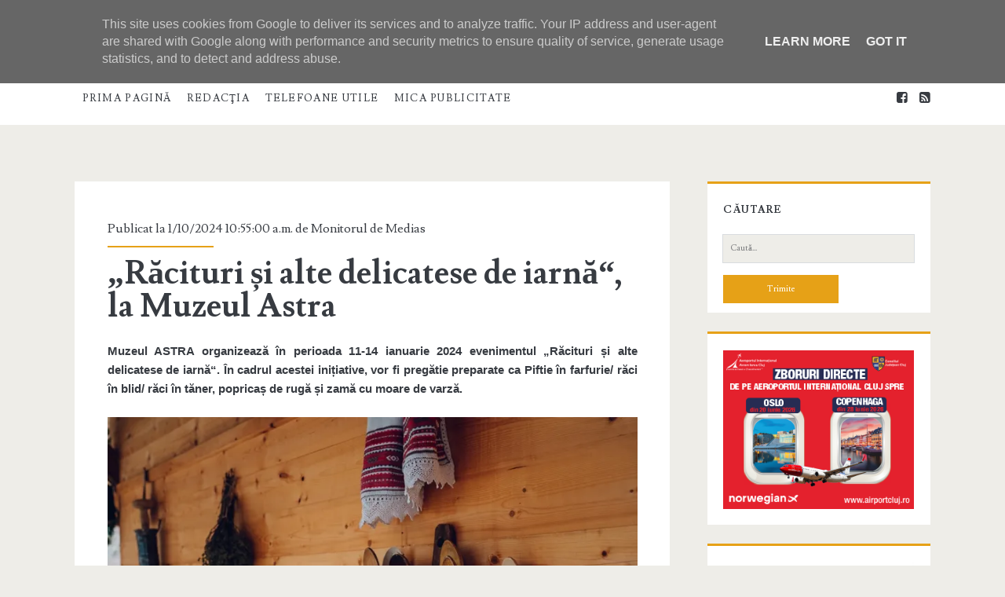

--- FILE ---
content_type: text/html; charset=UTF-8
request_url: https://www.monitoruldemedias.ro/2024/01/racituri-si-alte-delicatese-de-iarna-la.html
body_size: 28785
content:
<!DOCTYPE html>
<!--[if lt IE 7 ]> <html expr:dir='data:blog.languageDirection' xmlns='http://www.w3.org/1999/xhtml' xmlns:b='http://www.google.com/2005/gml/b' xmlns:data='http://www.google.com/2005/gml/data' xmlns:expr='http://www.google.com/2005/gml/expr' class='ie6' lang='en-US'> <![endif]--><!--[if IE 7 ]> <html expr:dir='data:blog.languageDirection' xmlns='http://www.w3.org/1999/xhtml' xmlns:b='http://www.google.com/2005/gml/b' xmlns:data='http://www.google.com/2005/gml/data' xmlns:expr='http://www.google.com/2005/gml/expr' class='ie7' lang='en-US'> <![endif]--><!--[if IE 8 ]> <html expr:dir='data:blog.languageDirection' xmlns='http://www.w3.org/1999/xhtml' xmlns:b='http://www.google.com/2005/gml/b' xmlns:data='http://www.google.com/2005/gml/data' xmlns:expr='http://www.google.com/2005/gml/expr' class='ie8' lang='en-US'> <![endif]--><!--[if lt IE 9]> <script type="text/javascript"> //<![CDATA[ /* HTML5 Shiv v3.7.0 | @afarkas @jdalton @jon_neal @rem | MIT/GPL2 Licensed */ (function(l,f){function m(){var a=e.elements;return"string"==typeof a?a.split(" "):a}function i(a){var b=n[a[o]];b||(b={},h++,a[o]=h,n[h]=b);return b}function p(a,b,c){b||(b=f);if(g)return b.createElement(a);c||(c=i(b));b=c.cache[a]?c.cache[a].cloneNode():r.test(a)?(c.cache[a]=c.createElem(a)).cloneNode():c.createElem(a);return b.canHaveChildren&&!s.test(a)?c.frag.appendChild(b):b}function t(a,b){if(!b.cache)b.cache={},b.createElem=a.createElement,b.createFrag=a.createDocumentFragment,b.frag=b.createFrag(); a.createElement=function(c){return!e.shivMethods?b.createElem(c):p(c,a,b)};a.createDocumentFragment=Function("h,f","return function(){var n=f.cloneNode(),c=n.createElement;h.shivMethods&&("+m().join().replace(/[\w\-]+/g,function(a){b.createElem(a);b.frag.createElement(a);return'c("'+a+'")'})+");return n}")(e,b.frag)}function q(a){a||(a=f);var b=i(a);if(e.shivCSS&&!j&&!b.hasCSS){var c,d=a;c=d.createElement("p");d=d.getElementsByTagName("head")[0]||d.documentElement;c.innerHTML="x<style>article,aside,dialog,figcaption,figure,footer,header,hgroup,main,nav,section{display:block}mark{background:#FF0;color:#000}template{display:none}</style>"; c=d.insertBefore(c.lastChild,d.firstChild);b.hasCSS=!!c}g||t(a,b);return a}var k=l.html5||{},s=/^<|^(?:button|map|select|textarea|object|iframe|option|optgroup)$/i,r=/^(?:a|b|code|div|fieldset|h1|h2|h3|h4|h5|h6|i|label|li|ol|p|q|span|strong|style|table|tbody|td|th|tr|ul)$/i,j,o="_html5shiv",h=0,n={},g;(function(){try{var a=f.createElement("a");a.innerHTML="<xyz></xyz>";j="hidden"in a;var b;if(!(b=1==a.childNodes.length)){f.createElement("a");var c=f.createDocumentFragment();b="undefined"==typeof c.cloneNode|| "undefined"==typeof c.createDocumentFragment||"undefined"==typeof c.createElement}g=b}catch(d){g=j=!0}})();var e={elements:k.elements||"abbr article aside audio bdi canvas data datalist details dialog figcaption figure footer header hgroup main mark meter nav output progress section summary template time video",version:"3.7.0",shivCSS:!1!==k.shivCSS,supportsUnknownElements:g,shivMethods:!1!==k.shivMethods,type:"default",shivDocument:q,createElement:p,createDocumentFragment:function(a,b){a||(a=f); if(g)return a.createDocumentFragment();for(var b=b||i(a),c=b.frag.cloneNode(),d=0,e=m(),h=e.length;d<h;d++)c.createElement(e[d]);return c}};l.html5=e;q(f)})(this,document); //]]> </script> <![endif]--><!--[if IE 9 ]><html expr:dir='data:blog.languageDirection' xmlns='http://www.w3.org/1999/xhtml' xmlns:b='http://www.google.com/2005/gml/b' xmlns:data='http://www.google.com/2005/gml/data' xmlns:expr='http://www.google.com/2005/gml/expr' class='ie9' lang='en-US'> <![endif]--><!--[if (gt IE 9)|!(IE)]><!--><html dir='ltr' lang='en-US' xmlns='http://www.w3.org/1999/xhtml' xmlns:b='http://www.google.com/2005/gml/b' xmlns:data='http://www.google.com/2005/gml/data' xmlns:expr='http://www.google.com/2005/gml/expr'>
<!--<![endif]-->
<head>
<link href='https://www.blogger.com/static/v1/widgets/2944754296-widget_css_bundle.css' rel='stylesheet' type='text/css'/>
<meta charset='UTF-8'/>
<meta content='width=device-width' name='viewport'/>
<link href='//fonts.googleapis.com/css?family=Lusitana:400,700' media='all' rel='stylesheet' type='text/css'/>
<link href='//netdna.bootstrapcdn.com/font-awesome/4.1.0/css/font-awesome.min.css' rel='stylesheet'/>
<title>&#8222;Răcituri și alte delicatese de iarnă&#8220;, la Muzeul Astra ~ Monitorul de Mediaş</title>
<style id='page-skin-1' type='text/css'><!--
/*
-----------------------------------------------
Template Name  : Ignite
Author         : NewBloggerThemes.com
Author URL     : http://newbloggerthemes.com/
Theme URL      : http://newbloggerthemes.com/ignite-blogger-template/
Created Date   : Thursday, June 5, 2014
License        : This template is free for both personal and commercial use, But to satisfy the 'attribution' clause of the license, you are required to keep the footer links intact which provides due credit to its authors.For more information about this license, please use this link :http://creativecommons.org/licenses/by/3.0/
----------------------------------------------- */
body#layout ul{list-style-type:none;list-style:none}
body#layout ul li{list-style-type:none;list-style:none}
body#layout #headerbwrap {height:auto;}
body#layout .site-headernbt {margin: 0 0 25px;}
body#layout #content {}
body#layout #slider {display:none;}
body#layout .side-widget {display:none;}
body#layout .menu-primarynbt {z-index:0}
body#layout #pagesmenuwidget {position: absolute;
top: -100px;
right: 0px;}
/* Variable definitions
====================
*/
/* Use this with templates/template-twocol.html */
.section, .widget {
margin:0;
padding:0;
}
*, :after, :before {
-moz-box-sizing: border-box;
-webkit-box-sizing: border-box;
box-sizing: border-box;
}
body {
font-size: 100%;
margin: 0;
padding: 0;
font-family: lusitana, serif;
line-height: 1.5;
background: #eeede8;
color: #373b41;
-webkit-font-smoothing: antialiased;
word-wrap: break-word;
-ms-word-wrap: break-word;
-webkit-hyphens: auto;
-moz-hyphens: auto;
-ms-hyphens: auto;
hyphens: auto;
}
.overflow-containernbt {
overflow: hidden;
}
.mainnbt {
background: #eeede8;
margin: 0 auto;
-webkit-transition: all .3s ease;
transition: all .3s ease;
}
.mainnbt:after {
content: '';
position: absolute;
top: -12em;
left: 0;
width: 100%;
background: #373b41;
opacity: 0;
-webkit-transition: opacity .3s ease;
transition: opacity .3s ease;
}
p {
margin: 1.5em 0;
}
a {
color: #e6a117;
-webkit-transition: color .2s ease;
transition: color .2s ease;
}
a:link {
color: #e6a117;
}
a:active, a:hover, a:visited {
color: #a87227;
}
h1, h2, h3, h4, h5, h6 {
font-family: lusitana, serif;
margin: 0;
padding: 0;
font-weight: 400;
}
h1 {
font-size: 2.625em;
line-height: 1.143;
}
h2 {
font-size: 2.25em;
line-height: 1.34;
}
h3 {
font-size: 1.625em;
line-height: 1.85;
}
h4 {
font-size: 1.313em;
line-height: 1.143;
}
h5 {
font-size: 1.125em;
line-height: 1.34;
}
h6 {
font-size: 1em;
}
ol, ul {
font-size: 1em;
padding: 0;
margin: 1.5em;
}
ol ol, ol ul, ul ol, ul ul {
margin: 0 1.5em;
}
li li, ol ol, ol ul, ul ol, ul ul {
font-size: 1em;
}
pre {
word-wrap: break-word;
background: #e8eaee;
padding: .75em;
}
code {
background: #e8eaee;
padding: 0 .375em;
}
blockquote {
margin: 1.5em 1.5em 1.5em 0;
padding-left: 1.5em;
border-left: solid 3px #e6a117;
}
blockquote cite {
display: block;
text-align: right;
}
hr {
margin: .69em 0;
}
table {
border-spacing: 0;
border-collapse: collapse;
margin: 1.5em 0;
}
td, th {
padding: .5em .75em;
border: solid 1px #000;
}
.alignleft {
float: left;
margin: 0 1.5em 1.5em 0;
}
.alignright {
float: right;
margin: 0 0 1.5em 1.5em;
}
.aligncenter {
text-align: center;
margin: 1.5em auto;
}
.alignnone {
margin: 1.5em;
}
.aligncenter, .alignleft, .alignnone, .alignright, .size-auto, .size-full, .size-large, .size-medium, .size-thumbnail, img {
max-width: 100%;
height: auto;
}
input, textarea {
padding: .8em;
width: 100%;
max-width: 27.75em;
background: #eeede8;
color: #7c7d7f;
outline: solid 1px #d9dcdf;
border: none;
font-family: lusitana, serif;
font-size: .813em;
line-height: 1.85;
border-radius: 0;
-webkit-transition: background .2s ease;
transition: background .2s ease;
-webkit-appearance: none;
}
textarea {
max-width: 41.625em;
}
input[type=submit] {
color: #fff;
background: #e6a117;
outline: 0;
max-width: 13.875em;
}
input[type=submit]:hover {
cursor: pointer;
background: #a87227;
}
input[type=search] {
margin-right: 1.5em;
padding-right: .375em;
}
::-webkit-input-placeholder {
color: #7c7d7f;
}
:-moz-placeholder {
color: #7c7d7f;
}
::-moz-placeholder {
color: #7c7d7f;
}
:-ms-input-placeholder {
color: #7c7d7f;
}
a img {
border: none;
}
.site-headernbt {
background: #fff;
height: 4.5em;
padding: 1.25em 3.703% 0;
border-top: solid 4px #e6a117;
position: relative;
}
.site-title {
font-size: 1.625em;
line-height: 1.85;
position: absolute;
top: .5em;
right: 3.703%;
z-index: 1;
}
.site-title a {
text-decoration: none;
color: #373b41;
}
.site-title a:hover {
color: #e6a117;
}
.site-title img {
max-width: 6em;
max-height: 2.25em;
}
.site-title span {
position: absolute;
opacity: 0;
z-index: -1;
}
.toggle-navigationnbt {
color: #373b41;
font-size: 1.625em;
line-height: 1.35;
position: absolute;
z-index: 1;
background: 0 0;
border: none;
-webkit-transition: color .2s ease;
transition: color .2s ease;
}
.toggle-navigationnbt:hover {
cursor: pointer;
}
.menu-primarynbt {
background: #373b41;
width: 100%;
min-height: 75em;
max-width: 25em;
position: absolute;
top: 4.275em;
left: 0;
padding-top: 1.5em;
text-align: center;
z-index: -1;
}
.menu-primarynbt p {
color: #e6a117;
display: inline-block;
border-top: solid 2px #303338;
border-bottom: solid 2px #303338;
padding: 1.5em 0;
}
.menu-primary-items, .menu-unset {
list-style: none;
}
.menu-primary-items li a, .menu-unset li a {
text-decoration: none;
color: #fff;
text-transform: uppercase;
letter-spacing: .08em;
margin: 1.5em 0;
display: block;
}
.menu-primary-items li a:hover, .menu-unset li a:hover {
color: #e6a117;
}
.menu-primary-items li ul li a, .menu-unset li ul li a {
font-size: .813em;
color: #d9dcdf;
margin-top: -1.5em;
}
.menu-primary-items li ul li a:hover, .menu-unset li ul li a:hover {
color: #fff;
}
.menu-primary-items li ul li ul a, .menu-unset li ul li ul a {
color: #7c7d7f;
}
.menu-primary-items ul, .menu-unset ul {
list-style: none;
}
.menu-primary-items .current-menu-item>a, .menu-primary-items .current_page_item>a, .menu-unset .current-menu-item>a, .menu-unset .current_page_item>a {
color: #e6a117;
}
.social-media-iconsnbt {
margin-top: 3em;
}
.social-media-iconsnbt li {
display: inline-block;
}
.social-media-iconsnbt li a {
color: #fff;
margin: 0 .375em;
text-decoration: none;
}
.social-media-iconsnbt li a:hover {
color: #e6a117;
}
.site-headernbt.toggled .menu-primarynbt {
z-index: 0;
}
.site-headernbt.toggled+div .mainnbt:after, .site-headernbt.toggled+div .sidebar-primary-container:after {
bottom: 0;
opacity: .4;
}
@media all and (min-width:37.5em) {
.site-headernbt {
padding: 1.25em 7.407% 0;
}
.site-title {
right: 7.407%}
}
@media all and (min-width:50em) {
.site-headernbt {
height: auto;
min-height: 4.5em;
padding: 0 11.11%}
.site-headernbt:after {
content: ".";
display: block;
clear: both;
visibility: hidden;
line-height: 0;
height: 0;
}
.toggle-navigationnbt {
display: none;
}
.title-infonbt {
float: left;
margin-right: 3em;
margin-top: 1.125em;
}
.site-title {
position: static;
line-height: 1;
margin-right: .225em;
}
.menu-primarynbt {
position: static;
max-width: none;
min-height: 1px;
width: auto;
padding: 0;
text-align: left;
background: 0 0;
}
.menu-primarynbt p {
display: none;
}
.menu-primary-items, .menu-unset {
margin: 0;
line-height: 0;
}
.menu-primary-items li, .menu-unset li {
float: left;
background: #fff;
position: relative;
-webkit-transition: background .2s ease;
transition: background .2s ease;
}
.menu-primary-items li ul, .menu-unset li ul {
position: absolute;
top: -999em;
opacity: 0;
margin: 0;
z-index: 3;
-webkit-backface-visibility: hidden;
-ms-backface-visibility: hidden;
-o-backface-visibility: hidden;
backface-visibility: hidden;
-webkit-transition: opacity .2s ease;
transition: opacity .2s ease;
}
.menu-primary-items li ul:focus ul, .menu-primary-items li ul:hover ul, .menu-unset li ul:focus ul, .menu-unset li ul:hover ul {
top: 0;
left: 100%}
.menu-primary-items li:active>a, .menu-primary-items li:focus>a, .menu-primary-items li:hover>a, .menu-unset li:active>a, .menu-unset li:focus>a, .menu-unset li:hover>a {
color: #fff;
}
.menu-primary-items li:active>ul, .menu-primary-items li:focus>ul, .menu-primary-items li:hover>ul, .menu-unset li:active>ul, .menu-unset li:focus>ul, .menu-unset li:hover>ul {
top: 4.2495em;
opacity: 1;
}
.menu-primary-items li:active>ul li, .menu-primary-items li:focus>ul li, .menu-primary-items li:hover>ul li, .menu-unset li:active>ul li, .menu-unset li:focus>ul li, .menu-unset li:hover>ul li {
min-width: 100%}
.menu-primary-items li:active>ul li a, .menu-primary-items li:focus>ul li a, .menu-primary-items li:hover>ul li a, .menu-unset li:active>ul li a, .menu-unset li:focus>ul li a, .menu-unset li:hover>ul li a {
margin-top: 0;
color: #373b41;
white-space: nowrap;
}
.menu-primary-items li:active>ul li:active>a, .menu-primary-items li:active>ul li:focus>a, .menu-primary-items li:active>ul li:hover>a, .menu-primary-items li:focus>ul li:active>a, .menu-primary-items li:focus>ul li:focus>a, .menu-primary-items li:focus>ul li:hover>a, .menu-primary-items li:hover>ul li:active>a, .menu-primary-items li:hover>ul li:focus>a, .menu-primary-items li:hover>ul li:hover>a, .menu-unset li:active>ul li:active>a, .menu-unset li:active>ul li:focus>a, .menu-unset li:active>ul li:hover>a, .menu-unset li:focus>ul li:active>a, .menu-unset li:focus>ul li:focus>a, .menu-unset li:focus>ul li:hover>a, .menu-unset li:hover>ul li:active>a, .menu-unset li:hover>ul li:focus>a, .menu-unset li:hover>ul li:hover>a {
color: #fff;
}
.menu-primary-items li a, .menu-unset li a {
color: #373b41;
margin: 0 .75em;
font-size: .813em;
line-height: 5.231em;
letter-spacing: .1em;
}
.menu-primary-items li a:focus, .menu-primary-items li a:hover, .menu-unset li a:focus, .menu-unset li a:hover {
color: #fff;
}
.menu-primary-items li:hover, .menu-unset li:hover {
background: #e6a117;
}
.menu-primary-items:after, .menu-unset:after {
content: ".";
display: block;
clear: both;
visibility: hidden;
line-height: 0;
height: 0;
}
.social-media-iconsnbt {
display: none;
}
#menu-primary-items .current-menu-item, #menu-primary-items .current_page_ancestor, #menu-primary-items .current_page_item, .menu-unset .current-menu-item, .menu-unset .current_page_ancestor, .menu-unset .current_page_item {
background: #e6a117;
}
#menu-primary-items .current-menu-item>a, #menu-primary-items .current_page_ancestor>a, #menu-primary-items .current_page_item>a, .menu-unset .current-menu-item>a, .menu-unset .current_page_ancestor>a, .menu-unset .current_page_item>a {
color: #fff;
}
.menu-unset ul {
margin: 0;
}
.menu-unset ul:after {
content: ".";
display: block;
clear: both;
visibility: hidden;
line-height: 0;
height: 0;
}
ul.focused {
left: 0;
top: 4.2495em!important;
opacity: 1!important;
}
ul.focused>li>a {
margin-top: 0!important;
color: #373b41;
white-space: nowrap;
}
li.focused {
background: #e6a117;
}
}
@media all and (min-width:56.25em) {
.site-headernbt {
padding: 0 7.407%}
}
@media all and (min-width:62.5em) {
.menu-primarynbt p {
margin: 1.0625em 3em 0 -3em;
display: inline-block;
line-height: 2;
color: #7c7d7f;
border: none;
padding: 0;
float: left;
}
.site-title {
float: left;
}
}
@media all and (min-width:75em) {
.menu-primary-items, .menu-unset {
float: left;
}
.social-media-iconsnbt {
display: inline-block;
margin: 0;
float: right;
}
.social-media-iconsnbt li a {
color: #373b41;
line-height: 4.25em;
}
.social-media-iconsnbt li a:hover {
color: #e6a117;
}
.social-media-iconsnbt li:last-child a {
margin-right: 0;
}
}
.mainnbt, .sidebar-primary-container, .site-footernbt {
padding: 1.5em 3.703%;
}
.site-footernbt h3 {
font-size: 120%;
}
.hentry {
background: #fff;
margin: 1.5em auto;
padding: 1.5em 5% 2.25em;
}
#comments {
background: #fff;
margin: 1.5em auto;
padding: 1.5em 5% 2.25em;
}
.hentry-meta-top {
margin-bottom: .75em;
padding-bottom: .75em;
position: relative;
}
.hentry-meta-top:after {
content: '';
position: absolute;
width: 32%;
height: 2px;
background: #e6a117;
bottom: 0;
left: 0;
}
.hentry-meta-top a {
text-decoration: none;
color: #373b41;
}
.hentry-meta-top a:link, .hentry-meta-top a:visited {
color: #373b41;
}
.hentry-meta-top a:active, .hentry-meta-top a:hover {
color: #e6a117;
}
.entry-title {
font-weight: 700;
font-size: 1.625em;
line-height: 1;
word-wrap: break-word;
-ms-word-wrap: break-word;
}
.entry-title a {
color: #373b41;
text-decoration: none;
}
.entry-title a:link, .entry-title a:visited {
color: #373b41;
}
.entry-title a:active, .entry-title a:hover {
color: #7c7d7f;
}
.entry-content {
border-bottom: solid 2px #d9dcdf;
padding-bottom: 10px;
}
.more-linknbt {
text-decoration: none;
display: block;
text-align: center;
line-height: 2.25em;
width: 6.75em;
background: #e6a117;
color: #fff;
margin: 1em 0 0.6em;
-webkit-transition: background .2s ease;
transition: background .2s ease;
}
.more-linknbt:link, .more-linknbt:visited {
color: #fff;
}
.more-linknbt:active, .more-linknbt:hover {
background: #a87227;
}
.hentry-categories, .hentry-tags {
color: #7c7d7f;
}
.hentry-categories p, .hentry-tags p {
margin: .75em 0 0;
padding-left: 1.5em;
}
.hentry-categories i, .hentry-tags i {
margin-left: -1.5em;
}
.hentry-categories a, .hentry-tags a {
text-decoration: none;
text-transform: uppercase;
letter-spacing: .1em;
font-size: .813em;
line-height: 1.7;
margin-right: .75em;
}
.hentry-categories a:link, .hentry-categories a:visited, .hentry-tags a:link, .hentry-tags a:visited {
color: #7c7d7f;
}
.hentry-categories a:active, .hentry-categories a:hover, .hentry-tags a:active, .hentry-tags a:hover {
color: #e6a117;
}
.hentry-categories i {
margin-right: .4375em;
}
.hentry-tags i {
margin-right: .625em;
}
.loop-pagination {
background: #fff;
padding: .75em;
border-top: solid 2px #e6a117;
text-align: center;
margin-bottom: 1.5em;
}
.loop-pagination a, .loop-pagination span {
margin: 0 .375em;
}
.loop-pagination a {
text-decoration: none;
}
@media all and (min-width:31.25em) {
.featured-image {
height: 15em;
}
.hentry-meta-top:after {
width: 20%;
}
}
@media all and (min-width:37.5em) {
.mainnbt, .sidebar-primary-container, .site-footernbt {
padding: 1.5em 7.407%;
}
}
@media all and (min-width:43.75em) {}
@media all and (min-width:50em) {
.mainnbt, .sidebar-primary-container, .site-footernbt {
padding: 1.5em 11.11%;
}
.hentry {
padding: 0 6.333% 2.25em;
}
#comments {
padding: 0 6.333% 2.25em;
}
}
@media all and (min-width:56.25em) {
.mainnbt {
width: 55.55%;
padding: 1.5em 0;
float: left;
margin: 0 3.703% 0 7.407%;
}
.sidebar-primary-container, .site-footernbt {
padding: 1.5em 7.407%;
}
.hentry {
padding: 0 6.333% 2.25em;
}
#comments {
padding: 0 6.333% 2.25em;
}
}
@media all and (min-width:62.5em) {
.hentry {
padding-top: 3em;
}
#comments {
padding-top: 3em;
}
.entry-title {
font-size: 2.625em;
line-height: 1;
}
.hentry-categories, .hentry-tags {
display: inline-block;
}
.hentry-categories {
margin-right: .75em;
}
}
@media all and (min-width:68.75em) {
.mainnbt {
width: 59.253%;
}
.hentry {
margin: 3em 0;
padding: 3em 5.5% 2.25em;
}
#comments {
margin: 3em 0;
padding: 3em 5.5% 2.25em;
}
}
@media all and (min-width:75em) {}
.sidebar-primary-container {
position: relative;
background: #eeede8;
-webkit-transition: all .3s ease;
transition: all .3s ease;
}
.sidebar-primary-container:after {
content: '';
position: absolute;
top: 0;
left: 0;
width: 100%;
background: #373b41;
opacity: 0;
-webkit-transition: opacity .3s ease;
transition: opacity .3s ease;
}
.sidebar-primary-container .widget {
background: #fff;
border-top: solid 3px #e6a117;
font-size: .813em;
line-height: 1.85;
margin: 1.84502em 0;
padding: 1.615em 8% .923em;
}
.sidebar-primary-container .widget ul {
list-style: none;
margin: 1em 0 1.04502em;
}
.sidebar-primary-container .widget ul li {
padding: .446em 0 .446em 0;
margin: 0;
border-bottom: solid 1px #d9dcdf;
-webkit-transition: all .2s ease;
transition: all .2s ease;
}
.sidebar-primary-container .widget ul li:last-child {
border: none;
}
.sidebar-primary-container .widget ul li a {
/*display: block;*/
text-decoration: none;
}
.sidebar-primary-container .widget ul li:hover {
background: rgba(240, 240, 240, .15);
padding-left: .5em;
padding-right: 0;
}
.sidebar-primary-container .widget ul ul {
margin: 0 0 0 1em;
}
.sidebar-primary-container .widget ul ul li:last-child {
margin-bottom: 0;
padding-bottom: 0;
}
.sidebar-primary-container .widget a, .sidebar-primary-container .widget a:link, .sidebar-primary-container .widget a:visited {
color: #373b41;
}
.sidebar-primary-container .widget a:active, .sidebar-primary-container .widget a:hover {
color: #e6a117;
}
.sidebar-primary-container .widget-title {
text-transform: uppercase;
font-weight: 700;
letter-spacing: .08em;
font-size: 1em;
line-height: 1.85;
margin-bottom: 1.24502em;
}
.sidebar-primary-container .widget h2 {
text-transform: uppercase;
font-weight: 700;
letter-spacing: .08em;
font-size: 1em;
line-height: 1.85;
margin-bottom: 1.24502em;
}
.sidebar-primary-container .widget h3 {
text-transform: uppercase;
font-weight: 700;
letter-spacing: .08em;
font-size: 1em;
line-height: 1.85;
margin-bottom: 1.24502em;
}
@media all and (min-width:50em) {
.sidebar-primary-container .widget {
padding: 1.615em 7.33% .923em;
}
}
@media all and (min-width:56.25em) {
.sidebar-primary-container {
width: 25.923%;
padding: 1.5em 0;
float: left;
margin-top: 1.5em;
}
.sidebar-primary-container .widget:first-child {
margin-top: 0;
}
}
@media all and (min-width:68.75em) {
.sidebar-primary-container {
width: 22.222%;
margin-top: 3em;
}
}
.entry-content {
margin-top: 1.5em;
}
.entry-content:after {
content: ".";
display: block;
clear: both;
visibility: hidden;
line-height: 0;
height: 0;
}
.further-reading {
margin: 1.5em 0;
}
.further-reading span {
border-bottom: solid 1px #e6a117;
font-weight: 700;
position: relative;
}
.further-reading a {
color: #373b41;
text-decoration: none;
display: block;
}
.further-reading a:link, .further-reading a:visited {
color: #373b41;
}
.further-reading a:active, .further-reading a:hover {
color: #e6a117;
}
.author-meta {
background: #f5f5f5;
border: solid 1px #e8eaee;
padding: 1.5em;
margin: 1.5em 0;
}
.author-meta h4 {
font-weight: 700;
border-bottom: solid 1px #e6a117;
display: inline-block;
padding-bottom: 3px;
}
.author-meta h4 a {
text-decoration: none;
color: #373b41;
}
.author-meta h4 a:link, .author-meta h4 a:visited {
color: #373b41;
}
.author-meta h4 a:active, .author-meta h4 a:focus, .author-meta h4 a:hover {
color: #e6a117;
}
.author-meta img {
border-radius: 50%;
float: left;
margin-right: 1.5em;
}
.author-meta p {
margin-top: .75em;
margin-left: 6em;
}
@media all and (min-width:43.75em) {
.further-reading p {
width: 50%;
display: inline-block;
vertical-align: top;
padding-right: 4%;
}
.further-reading .next {
text-align: right;
padding: 0 0 0 4%;
}
}@media all and (min-width:68.75em) {
.hentry {
margin-bottom: 1.5em;
}
#comments {
margin-bottom: 1.5em;
}
}
@media all and (min-width:31.25em) {}
@media all and (min-width:50em) {}
@media all and (min-width:56.25em) {}
@media all and (min-width:68.75em) {}
.site-footernbt {
background: #373b41;
color: #7c7d7f;
padding-bottom: 0;
overflow: hidden;
text-align: center;
}
.site-footernbt a {
color: #7c7d7f;
text-decoration: none;
}
.site-footernbt a:link, .site-footernbt a:visited {
color: #7c7d7f;
}
.site-footernbt a:active, .site-footernbt a:hover {
color: #e6a117;
}
.design-credit {
background: #303338;
color: #7c7d7f;
text-transform: none;
text-align: center;
letter-spacing: .08em;
padding: .75em;
margin-top: 1em;
position: relative;
left: -4%;
width: 108%;
font-size: 80%;
}
@media all and (min-width:37.5em) {
.design-credit {
left: -9%;
width: 118%;
}
}
@media all and (min-width:43.75em) {
.site-footernbt {
padding: 1.5em 3.703% 0;
}
.sidebar-subsidiary:after {
content: ".";
display: block;
clear: both;
visibility: hidden;
line-height: 0;
height: 0;
}
.design-credit {
clear: both;
}
}
@media all and (min-width:50em) {
.site-footernbt {
padding: 1.5em 7.407% 0;
}
}
@media all and (min-width:56.25em) {
.site-footernbt {
padding: 1.5em 3.703% 0;
}
.design-credit {
left: -4%;
width: 108%}
}
.screen-reader-text {
position: absolute;
clip: rect(1px 1px 1px 1px);
clip: rect(1px, 1px, 1px, 1px);
overflow: hidden;
height: 1px;
width: 1px;
}
.skip-content {
position: absolute;
top: -4.5em;
width: 100%;
left: 0;
display: block;
text-align: center;
color: #fff!important;
z-index: 99;
padding: 1.5em;
background: #373b41;
-webkit-transition: top .2s ease;
transition: top .2s ease;
}
.skip-content:focus {
top: 0;
}
@media all and (min-width:43.75em) {}
@media all and (min-width:50em) {}
@media all and (min-width:37.5em) {}
@media all and (min-width:50em) {}
@media all and (min-width:56.25em) {}
.search-form {
margin-top: 1.5em;
}
.search-form input[type=submit] {
max-width: 27.75em;
margin-top: 1.5em;
}
.search .container {
background: #fff;
margin-top: 1.5em;
}
.search .search-end {
padding: 1.5em 8% 2.25em;
}
.search .search-end.bottom {
padding-top: 0;
}
.search-no-results .search-end.top .search-form-container {
display: none;
}
@media all and (min-width:31.25em) {
.search-form input[type=submit] {
max-width: 13.875em;
}
}
@media all and (min-width:50em) {
.search .container {
padding: 1.5em 0;
}
.search .search-end {
padding: 1.5em 14.333% 2.25em;
}
}
@media all and (min-width:68.75em) {
.search .search-end {
padding: 1.5em 12.5% 2.25em;
}
}
h2.date-header {
margin: 10px 0px;
display: none;
}
.main .widget {
margin: 0 0 5px;
padding: 0 0 2px;
}
.main .Blog {
border-bottom-width: 0;
}
#header .description {
color:#ffffff;
font-size:14px;
text-shadow:0px 1px 0px #000000;
}
/* Comments----------------------------------------------- */
#comments {
margin-bottom:20px;
}
#comments h4 {
}
.deleted-comment {
font-style: italic;
color: gray;
}
#blog-pager-newer-link {
float: left;
}
#blog-pager-older-link {
float: right;
}
#blog-pager {
text-align: center;
padding:5px;
margin: 10px 0;
}
.feed-links {
clear: both;
}
.comment-form {
}
#navbar-iframe {
height: 0;
visibility: hidden;
display: none;
}
.PopularPosts .widget-content ul li {
padding:6px 0px;
}
iframe, object {
max-width: 100%;
}
.separator a[style="margin-left: 1em; margin-right: 1em;"] {
margin-left: auto!important;
margin-right: auto!important;
}
.reaction-buttons table{
border:none;
margin-bottom:5px;
}
.reaction-buttons table, .reaction-buttons td{
border:none !important;
}
.nbtfooteroptions a {
text-decoration: none;
color: #7C7D7F;
}
.nbtfooteroptions a:hover {
text-decoration: none;
color: #E6A117;
}
.site-description {
display:none;
}
.pbtthumbimg {
float:none;
margin:0px 0px 10px 0px;
padding:0px;
border:0px solid #eee;
background:none;
max-width:100%;
height:auto;
}

--></style>
<script src='https://ajax.googleapis.com/ajax/libs/jquery/1.11.0/jquery.min.js' type='text/javascript'></script>
<script type='text/javascript'>
//<![CDATA[

/*! jQuery Migrate v1.2.1 | (c) 2005, 2013 jQuery Foundation, Inc. and other contributors | jquery.org/license */
jQuery.migrateMute===void 0&&(jQuery.migrateMute=!0),function(e,t,n){function r(n){var r=t.console;i[n]||(i[n]=!0,e.migrateWarnings.push(n),r&&r.warn&&!e.migrateMute&&(r.warn("JQMIGRATE: "+n),e.migrateTrace&&r.trace&&r.trace()))}function a(t,a,i,o){if(Object.defineProperty)try{return Object.defineProperty(t,a,{configurable:!0,enumerable:!0,get:function(){return r(o),i},set:function(e){r(o),i=e}}),n}catch(s){}e._definePropertyBroken=!0,t[a]=i}var i={};e.migrateWarnings=[],!e.migrateMute&&t.console&&t.console.log&&t.console.log("JQMIGRATE: Logging is active"),e.migrateTrace===n&&(e.migrateTrace=!0),e.migrateReset=function(){i={},e.migrateWarnings.length=0},"BackCompat"===document.compatMode&&r("jQuery is not compatible with Quirks Mode");var o=e("<input/>",{size:1}).attr("size")&&e.attrFn,s=e.attr,u=e.attrHooks.value&&e.attrHooks.value.get||function(){return null},c=e.attrHooks.value&&e.attrHooks.value.set||function(){return n},l=/^(?:input|button)$/i,d=/^[238]$/,p=/^(?:autofocus|autoplay|async|checked|controls|defer|disabled|hidden|loop|multiple|open|readonly|required|scoped|selected)$/i,f=/^(?:checked|selected)$/i;a(e,"attrFn",o||{},"jQuery.attrFn is deprecated"),e.attr=function(t,a,i,u){var c=a.toLowerCase(),g=t&&t.nodeType;return u&&(4>s.length&&r("jQuery.fn.attr( props, pass ) is deprecated"),t&&!d.test(g)&&(o?a in o:e.isFunction(e.fn[a])))?e(t)[a](i):("type"===a&&i!==n&&l.test(t.nodeName)&&t.parentNode&&r("Can't change the 'type' of an input or button in IE 6/7/8"),!e.attrHooks[c]&&p.test(c)&&(e.attrHooks[c]={get:function(t,r){var a,i=e.prop(t,r);return i===!0||"boolean"!=typeof i&&(a=t.getAttributeNode(r))&&a.nodeValue!==!1?r.toLowerCase():n},set:function(t,n,r){var a;return n===!1?e.removeAttr(t,r):(a=e.propFix[r]||r,a in t&&(t[a]=!0),t.setAttribute(r,r.toLowerCase())),r}},f.test(c)&&r("jQuery.fn.attr('"+c+"') may use property instead of attribute")),s.call(e,t,a,i))},e.attrHooks.value={get:function(e,t){var n=(e.nodeName||"").toLowerCase();return"button"===n?u.apply(this,arguments):("input"!==n&&"option"!==n&&r("jQuery.fn.attr('value') no longer gets properties"),t in e?e.value:null)},set:function(e,t){var a=(e.nodeName||"").toLowerCase();return"button"===a?c.apply(this,arguments):("input"!==a&&"option"!==a&&r("jQuery.fn.attr('value', val) no longer sets properties"),e.value=t,n)}};var g,h,v=e.fn.init,m=e.parseJSON,y=/^([^<]*)(<[\w\W]+>)([^>]*)$/;e.fn.init=function(t,n,a){var i;return t&&"string"==typeof t&&!e.isPlainObject(n)&&(i=y.exec(e.trim(t)))&&i[0]&&("<"!==t.charAt(0)&&r("$(html) HTML strings must start with '<' character"),i[3]&&r("$(html) HTML text after last tag is ignored"),"#"===i[0].charAt(0)&&(r("HTML string cannot start with a '#' character"),e.error("JQMIGRATE: Invalid selector string (XSS)")),n&&n.context&&(n=n.context),e.parseHTML)?v.call(this,e.parseHTML(i[2],n,!0),n,a):v.apply(this,arguments)},e.fn.init.prototype=e.fn,e.parseJSON=function(e){return e||null===e?m.apply(this,arguments):(r("jQuery.parseJSON requires a valid JSON string"),null)},e.uaMatch=function(e){e=e.toLowerCase();var t=/(chrome)[ \/]([\w.]+)/.exec(e)||/(webkit)[ \/]([\w.]+)/.exec(e)||/(opera)(?:.*version|)[ \/]([\w.]+)/.exec(e)||/(msie) ([\w.]+)/.exec(e)||0>e.indexOf("compatible")&&/(mozilla)(?:.*? rv:([\w.]+)|)/.exec(e)||[];return{browser:t[1]||"",version:t[2]||"0"}},e.browser||(g=e.uaMatch(navigator.userAgent),h={},g.browser&&(h[g.browser]=!0,h.version=g.version),h.chrome?h.webkit=!0:h.webkit&&(h.safari=!0),e.browser=h),a(e,"browser",e.browser,"jQuery.browser is deprecated"),e.sub=function(){function t(e,n){return new t.fn.init(e,n)}e.extend(!0,t,this),t.superclass=this,t.fn=t.prototype=this(),t.fn.constructor=t,t.sub=this.sub,t.fn.init=function(r,a){return a&&a instanceof e&&!(a instanceof t)&&(a=t(a)),e.fn.init.call(this,r,a,n)},t.fn.init.prototype=t.fn;var n=t(document);return r("jQuery.sub() is deprecated"),t},e.ajaxSetup({converters:{"text json":e.parseJSON}});var b=e.fn.data;e.fn.data=function(t){var a,i,o=this[0];return!o||"events"!==t||1!==arguments.length||(a=e.data(o,t),i=e._data(o,t),a!==n&&a!==i||i===n)?b.apply(this,arguments):(r("Use of jQuery.fn.data('events') is deprecated"),i)};var j=/\/(java|ecma)script/i,w=e.fn.andSelf||e.fn.addBack;e.fn.andSelf=function(){return r("jQuery.fn.andSelf() replaced by jQuery.fn.addBack()"),w.apply(this,arguments)},e.clean||(e.clean=function(t,a,i,o){a=a||document,a=!a.nodeType&&a[0]||a,a=a.ownerDocument||a,r("jQuery.clean() is deprecated");var s,u,c,l,d=[];if(e.merge(d,e.buildFragment(t,a).childNodes),i)for(c=function(e){return!e.type||j.test(e.type)?o?o.push(e.parentNode?e.parentNode.removeChild(e):e):i.appendChild(e):n},s=0;null!=(u=d[s]);s++)e.nodeName(u,"script")&&c(u)||(i.appendChild(u),u.getElementsByTagName!==n&&(l=e.grep(e.merge([],u.getElementsByTagName("script")),c),d.splice.apply(d,[s+1,0].concat(l)),s+=l.length));return d});var Q=e.event.add,x=e.event.remove,k=e.event.trigger,N=e.fn.toggle,T=e.fn.live,M=e.fn.die,S="ajaxStart|ajaxStop|ajaxSend|ajaxComplete|ajaxError|ajaxSuccess",C=RegExp("\\b(?:"+S+")\\b"),H=/(?:^|\s)hover(\.\S+|)\b/,A=function(t){return"string"!=typeof t||e.event.special.hover?t:(H.test(t)&&r("'hover' pseudo-event is deprecated, use 'mouseenter mouseleave'"),t&&t.replace(H,"mouseenter$1 mouseleave$1"))};e.event.props&&"attrChange"!==e.event.props[0]&&e.event.props.unshift("attrChange","attrName","relatedNode","srcElement"),e.event.dispatch&&a(e.event,"handle",e.event.dispatch,"jQuery.event.handle is undocumented and deprecated"),e.event.add=function(e,t,n,a,i){e!==document&&C.test(t)&&r("AJAX events should be attached to document: "+t),Q.call(this,e,A(t||""),n,a,i)},e.event.remove=function(e,t,n,r,a){x.call(this,e,A(t)||"",n,r,a)},e.fn.error=function(){var e=Array.prototype.slice.call(arguments,0);return r("jQuery.fn.error() is deprecated"),e.splice(0,0,"error"),arguments.length?this.bind.apply(this,e):(this.triggerHandler.apply(this,e),this)},e.fn.toggle=function(t,n){if(!e.isFunction(t)||!e.isFunction(n))return N.apply(this,arguments);r("jQuery.fn.toggle(handler, handler...) is deprecated");var a=arguments,i=t.guid||e.guid++,o=0,s=function(n){var r=(e._data(this,"lastToggle"+t.guid)||0)%o;return e._data(this,"lastToggle"+t.guid,r+1),n.preventDefault(),a[r].apply(this,arguments)||!1};for(s.guid=i;a.length>o;)a[o++].guid=i;return this.click(s)},e.fn.live=function(t,n,a){return r("jQuery.fn.live() is deprecated"),T?T.apply(this,arguments):(e(this.context).on(t,this.selector,n,a),this)},e.fn.die=function(t,n){return r("jQuery.fn.die() is deprecated"),M?M.apply(this,arguments):(e(this.context).off(t,this.selector||"**",n),this)},e.event.trigger=function(e,t,n,a){return n||C.test(e)||r("Global events are undocumented and deprecated"),k.call(this,e,t,n||document,a)},e.each(S.split("|"),function(t,n){e.event.special[n]={setup:function(){var t=this;return t!==document&&(e.event.add(document,n+"."+e.guid,function(){e.event.trigger(n,null,t,!0)}),e._data(this,n,e.guid++)),!1},teardown:function(){return this!==document&&e.event.remove(document,n+"."+e._data(this,n)),!1}}})}(jQuery,window);

//]]>
</script>
<script type='text/javascript'>
//<![CDATA[

function showrecentcomments(json){for(var i=0;i<a_rc;i++){var b_rc=json.feed.entry[i];var c_rc;if(i==json.feed.entry.length)break;for(var k=0;k<b_rc.link.length;k++){if(b_rc.link[k].rel=='alternate'){c_rc=b_rc.link[k].href;break;}}c_rc=c_rc.replace("#","#comment-");var d_rc=c_rc.split("#");d_rc=d_rc[0];var e_rc=d_rc.split("/");e_rc=e_rc[5];e_rc=e_rc.split(".html");e_rc=e_rc[0];var f_rc=e_rc.replace(/-/g," ");f_rc=f_rc.link(d_rc);var g_rc=b_rc.published.$t;var h_rc=g_rc.substring(0,4);var i_rc=g_rc.substring(5,7);var j_rc=g_rc.substring(8,10);var k_rc=new Array();k_rc[1]="Jan";k_rc[2]="Feb";k_rc[3]="Mar";k_rc[4]="Apr";k_rc[5]="May";k_rc[6]="Jun";k_rc[7]="Jul";k_rc[8]="Aug";k_rc[9]="Sep";k_rc[10]="Oct";k_rc[11]="Nov";k_rc[12]="Dec";if("content" in b_rc){var l_rc=b_rc.content.$t;}else if("summary" in b_rc){var l_rc=b_rc.summary.$t;}else var l_rc="";var re=/<\S[^>]*>/g;l_rc=l_rc.replace(re,"");if(m_rc==true)document.write('On '+k_rc[parseInt(i_rc,10)]+' '+j_rc+' ');document.write('<a href="'+c_rc+'">'+b_rc.author[0].name.$t+'</a> commented');if(n_rc==true)document.write(' on '+f_rc);document.write(': ');if(l_rc.length<o_rc){document.write('<i>&#8220;');document.write(l_rc);document.write('&#8221;</i><br/><br/>');}else{document.write('<i>&#8220;');l_rc=l_rc.substring(0,o_rc);var p_rc=l_rc.lastIndexOf(" ");l_rc=l_rc.substring(0,p_rc);document.write(l_rc+'&hellip;&#8221;</i>');document.write('<br/><br/>');}}}

function rp(json){document.write('<ul>');for(var i=0;i<numposts;i++){document.write('<li>');var entry=json.feed.entry[i];var posttitle=entry.title.$t;var posturl;if(i==json.feed.entry.length)break;for(var k=0;k<entry.link.length;k++){if(entry.link[k].rel=='alternate'){posturl=entry.link[k].href;break}}posttitle=posttitle.link(posturl);var readmorelink="(more)";readmorelink=readmorelink.link(posturl);var postdate=entry.published.$t;var cdyear=postdate.substring(0,4);var cdmonth=postdate.substring(5,7);var cdday=postdate.substring(8,10);var monthnames=new Array();monthnames[1]="Jan";monthnames[2]="Feb";monthnames[3]="Mar";monthnames[4]="Apr";monthnames[5]="May";monthnames[6]="Jun";monthnames[7]="Jul";monthnames[8]="Aug";monthnames[9]="Sep";monthnames[10]="Oct";monthnames[11]="Nov";monthnames[12]="Dec";if("content"in entry){var postcontent=entry.content.$t}else if("summary"in entry){var postcontent=entry.summary.$t}else var postcontent="";var re=/<\S[^>]*>/g;postcontent=postcontent.replace(re,"");document.write(posttitle);if(showpostdate==true)document.write(' - '+monthnames[parseInt(cdmonth,10)]+' '+cdday);if(showpostsummary==true){if(postcontent.length<numchars){document.write(postcontent)}else{postcontent=postcontent.substring(0,numchars);var quoteEnd=postcontent.lastIndexOf(" ");postcontent=postcontent.substring(0,quoteEnd);document.write(postcontent+'...'+readmorelink)}}document.write('</li>')}document.write('</ul>')}

//]]>
</script>
<script type='text/javascript'>
summary_noimg = 400;
summary_img = 300;
img_thumb_height = 150;
img_thumb_width = 200; 
</script>
<script type='text/javascript'>
//<![CDATA[

function removeHtmlTag(strx,chop){ 
	if(strx.indexOf("<")!=-1)
	{
		var s = strx.split("<"); 
		for(var i=0;i<s.length;i++){ 
			if(s[i].indexOf(">")!=-1){ 
				s[i] = s[i].substring(s[i].indexOf(">")+1,s[i].length); 
			} 
		} 
		strx =  s.join(""); 
	}
	chop = (chop < strx.length-1) ? chop : strx.length-2; 
	while(strx.charAt(chop-1)!=' ' && strx.indexOf(' ',chop)!=-1) chop++; 
	strx = strx.substring(0,chop-1); 
	return strx+'...'; 
}

function createSummaryAndThumb(pID){
	var div = document.getElementById(pID);
	var imgtag = "";
	var img = div.getElementsByTagName("img");
	var summ = summary_noimg;
	if(img.length>=1) {	
		imgtag = '<img src="'+img[0].src+'" class="pbtthumbimg"/>';
		summ = summary_img;
	}
	
	var summary = imgtag + '<div>' + removeHtmlTag(div.innerHTML,summ) + '</div>';
	div.innerHTML = summary;
}

//]]>
</script>
<link href='https://www.blogger.com/dyn-css/authorization.css?targetBlogID=8447828371895909320&amp;zx=add1496c-f160-4f8e-b66f-bbed81526dd0' media='none' onload='if(media!=&#39;all&#39;)media=&#39;all&#39;' rel='stylesheet'/><noscript><link href='https://www.blogger.com/dyn-css/authorization.css?targetBlogID=8447828371895909320&amp;zx=add1496c-f160-4f8e-b66f-bbed81526dd0' rel='stylesheet'/></noscript>
<meta name='google-adsense-platform-account' content='ca-host-pub-1556223355139109'/>
<meta name='google-adsense-platform-domain' content='blogspot.com'/>

<script type="text/javascript" language="javascript">
  // Supply ads personalization default for EEA readers
  // See https://www.blogger.com/go/adspersonalization
  adsbygoogle = window.adsbygoogle || [];
  if (typeof adsbygoogle.requestNonPersonalizedAds === 'undefined') {
    adsbygoogle.requestNonPersonalizedAds = 1;
  }
</script>


</head>
<body>
<!--skip to content link-->
<a class='skip-content' href='#mainnbt'>Skip to content</a>
<header class='site-headernbt' id='site-headernbt' role='banner'>
<div class='title-infonbt'>
<div class='headersec section' id='headersec'><div class='widget Header' data-version='1' id='Header1'>
<div id='header-inner'>
<a href='https://www.monitoruldemedias.ro/' style='display: block'>
<img alt='Monitorul de Mediaş' height='69px; ' id='Header1_headerimg' src='https://blogger.googleusercontent.com/img/b/R29vZ2xl/AVvXsEiD1BBFYrq-bBdg3ARJP_HE5AKY1EvmkBvehiJ2wwaUi8t1wrOGZZoc3YQ0R5OqcAO8bRDL8DaDghjN_rMkVA4RWU7T1uAQ4C2LorgpeSgUDqUGtRpNa6WREtMz4RXjGKSAv276vJJGcB8/s600/abonamente2011.png' style='display: block;padding-left:0px;padding-top:0px;' width='600px; '/>
</a>
</div>
</div></div>
</div>
<button class='toggle-navigationnbt' id='toggle-navigationnbt'><i class='fa fa-bars'></i></button>
<div class='menu-containernbt menu-primarynbt' id='menu-primarynbt' role='navigation'>
<!-- Pages-based menu added by BTemplates.com -->
<div><div>
<!-- Pages -->
<div class='section' id='pagesmenuwidget'><div class='widget PageList' data-version='1' id='PageList9'>
<div>
<ul class='menu-primary-items' id='menu-primary-items'>
<li><a href='https://www.monitoruldemedias.ro/'>Prima pagină</a></li>
<li><a href='https://www.monitoruldemedias.ro/p/redactia_09.html'>Redacţia</a></li>
<li><a href='https://www.monitoruldemedias.ro/p/telefoane-utile.html'>Telefoane utile</a></li>
<li><a href='https://www.monitoruldemedias.ro/p/mica-publicitate.html'>Mica publicitate</a></li>
</ul>
</div>
</div></div>
<!-- /Pages -->
</div></div>
<!-- _____ _ _ _ _ | ____|__| (_) |_ | |__ ___ _ __ ___ | _| / _` | | __| | '_ \ / _ \ '__/ _ \ | |__| (_| | | |_ | | | | __/ | | __/ |_____\__,_|_|\__| |_| |_|\___|_| \___| Edit the code below using your own information. Happy blogging from BTemplates.com :) -->
<ul class='social-media-iconsnbt'>
<li><a href='http://www.facebook.com/monitoruldemedias'><i class='fa fa-facebook-square'></i></a></li>
<li><a href='https://www.monitoruldemedias.ro/feeds/posts/default'><i class='fa fa-rss-square'></i></a></li>
</ul>
</div><!-- #menu-primary .menu-container -->
</header>
<div class='overflow-containernbt' id='overflow-containernbt'>
<div class='mainnbt' id='mainnbt' role='main'>
<div class='mainblogsec section' id='mainblogsec'><div class='widget Blog' data-version='1' id='Blog1'>
<div class='blog-posts hfeed'>
<!--Can't find substitution for tag [defaultAdStart]-->

          <div class="date-outer">
        
<h2 class='date-header'><span>miercuri, 10 ianuarie 2024</span></h2>

          <div class="date-posts">
        
<div class='post-outer'>
<div class='post hentry'>
<a name='4700577615065817460'></a>
<div class='hentry-meta-top'>
    Publicat la 1/10/2024 10:55:00 a.m. de <a href='https://www.blogger.com/profile/08018938420213656515' rel='author' title='author profile'>Monitorul de Medias</a>
</div>
<div class='entry-header'>
<h1 class='post-title entry-title'>
<a href='https://www.monitoruldemedias.ro/2024/01/racituri-si-alte-delicatese-de-iarna-la.html'>&#8222;Răcituri și alte delicatese de iarnă&#8220;, la Muzeul Astra</a>
</h1>
</div>
<div class='post-header-line-1'></div>
<div class='post-body entry-content'>
<article>
<p style="text-align: justify;"><strong style="font-family: &quot;Source Sans Pro&quot;, Arial, Helvetica, sans-serif; font-size: 15px;">Muzeul ASTRA organizează în perioada 11-14 ianuarie 2024 evenimentul &#8222;Răcituri și alte delicatese de iarnă&#8220;. În cadrul acestei inițiative, vor fi pregătie preparate ca Piftie în farfurie/ răci în blid/ răci în tăner, popricaș de rugă și zamă cu moare de varză.</strong></p><p style="background-color: white; font-family: &quot;Source Sans Pro&quot;, Arial, Helvetica, sans-serif; font-size: 15px; margin: 0px 0px 14px; padding: 0px;"><img alt="" class="aligncenter wp-image-145871 size-full" decoding="async" height="466" sizes="(max-width: 698px) 100vw, 698px" src="https://i0.wp.com/mesageruldesibiu.ro/wp-content/uploads/2024/01/Raceala-piftiilor_Muzeul-ASTRA-2024-1.jpg?resize=698%2C466&amp;ssl=1" srcset="https://i0.wp.com/mesageruldesibiu.ro/wp-content/uploads/2024/01/Raceala-piftiilor_Muzeul-ASTRA-2024-1.jpg?w=1024&amp;ssl=1 1024w, https://i0.wp.com/mesageruldesibiu.ro/wp-content/uploads/2024/01/Raceala-piftiilor_Muzeul-ASTRA-2024-1.jpg?resize=300%2C200&amp;ssl=1 300w, https://i0.wp.com/mesageruldesibiu.ro/wp-content/uploads/2024/01/Raceala-piftiilor_Muzeul-ASTRA-2024-1.jpg?resize=650%2C434&amp;ssl=1 650w, https://i0.wp.com/mesageruldesibiu.ro/wp-content/uploads/2024/01/Raceala-piftiilor_Muzeul-ASTRA-2024-1.jpg?resize=150%2C100&amp;ssl=1 150w, https://i0.wp.com/mesageruldesibiu.ro/wp-content/uploads/2024/01/Raceala-piftiilor_Muzeul-ASTRA-2024-1.jpg?resize=768%2C512&amp;ssl=1 768w, https://i0.wp.com/mesageruldesibiu.ro/wp-content/uploads/2024/01/Raceala-piftiilor_Muzeul-ASTRA-2024-1.jpg?resize=82%2C55&amp;ssl=1 82w, https://i0.wp.com/mesageruldesibiu.ro/wp-content/uploads/2024/01/Raceala-piftiilor_Muzeul-ASTRA-2024-1.jpg?resize=75%2C50&amp;ssl=1 75w" style="border: 0px; clear: both; display: block; height: auto; margin-bottom: 15px; margin-left: auto; margin-right: auto; max-width: 100%; text-align: justify; vertical-align: middle;" width="698" /></p><p style="background-color: white; font-family: &quot;Source Sans Pro&quot;, Arial, Helvetica, sans-serif; font-size: 15px; margin: 0px 0px 14px; padding: 0px; text-align: justify;"><em>FOTO: Muzeul ASTRA</em></p><p style="background-color: white; font-family: &quot;Source Sans Pro&quot;, Arial, Helvetica, sans-serif; font-size: 15px; margin: 0px 0px 14px; padding: 0px; text-align: justify;">Sunt câteva rețete întâlnite în această perioadă a anului din Banatul de munte până pe Valea Târnavelor, culese în cercetările de teren ale specialiștilor din Muzeul ASTRA.</p><p style="background-color: white; font-family: &quot;Source Sans Pro&quot;, Arial, Helvetica, sans-serif; font-size: 15px; margin: 0px 0px 14px; padding: 0px; text-align: justify;">Muzeografii vor găti și vor interacționa cu vizitatorii, vorbind despre instrumentarul din lemn și esențele lemnoase care erau folosite de meșteri, ca nu cumva să amărască mâncarea sau să-i modifice gustul. De asemenea, se vor oferi detalii despre această perioada a anului, în care se tăia lemnul de diferite esențe și erau prelucrate lingurile din lemn, străchinile și restul instrumentarului.</p><p style="background-color: white; font-family: &quot;Source Sans Pro&quot;, Arial, Helvetica, sans-serif; font-size: 15px; margin: 0px 0px 14px; padding: 0px;"><img alt="" class="aligncenter wp-image-145870 size-full" decoding="async" height="466" loading="lazy" sizes="(max-width: 698px) 100vw, 698px" src="https://i0.wp.com/mesageruldesibiu.ro/wp-content/uploads/2024/01/Raceala-piftiilor_Muzeul-ASTRA-2024-3.jpg?resize=698%2C466&amp;ssl=1" srcset="https://i0.wp.com/mesageruldesibiu.ro/wp-content/uploads/2024/01/Raceala-piftiilor_Muzeul-ASTRA-2024-3.jpg?w=1024&amp;ssl=1 1024w, https://i0.wp.com/mesageruldesibiu.ro/wp-content/uploads/2024/01/Raceala-piftiilor_Muzeul-ASTRA-2024-3.jpg?resize=300%2C200&amp;ssl=1 300w, https://i0.wp.com/mesageruldesibiu.ro/wp-content/uploads/2024/01/Raceala-piftiilor_Muzeul-ASTRA-2024-3.jpg?resize=650%2C434&amp;ssl=1 650w, https://i0.wp.com/mesageruldesibiu.ro/wp-content/uploads/2024/01/Raceala-piftiilor_Muzeul-ASTRA-2024-3.jpg?resize=150%2C100&amp;ssl=1 150w, https://i0.wp.com/mesageruldesibiu.ro/wp-content/uploads/2024/01/Raceala-piftiilor_Muzeul-ASTRA-2024-3.jpg?resize=768%2C512&amp;ssl=1 768w, https://i0.wp.com/mesageruldesibiu.ro/wp-content/uploads/2024/01/Raceala-piftiilor_Muzeul-ASTRA-2024-3.jpg?resize=82%2C55&amp;ssl=1 82w, https://i0.wp.com/mesageruldesibiu.ro/wp-content/uploads/2024/01/Raceala-piftiilor_Muzeul-ASTRA-2024-3.jpg?resize=75%2C50&amp;ssl=1 75w" style="border: 0px; clear: both; display: block; height: auto; margin-bottom: 15px; margin-left: auto; margin-right: auto; max-width: 100%; text-align: justify; vertical-align: middle;" width="698" /></p><p style="background-color: white; font-family: &quot;Source Sans Pro&quot;, Arial, Helvetica, sans-serif; font-size: 15px; margin: 0px 0px 14px; padding: 0px; text-align: justify;">,,<b>Răciturile erau și sunt nelipsite de pe masa gospodarilor fiind apreciate mai ales pentru valorile nutritive ca remediu în fața gerurilor de altădată. La Muzeul ASTRA veți avea ocazia să trăiți experiența gătirii de răcituri, după tipare clare și respectare cu sfințenie a cantităților și ingredientelor dar și exemplul clar de utilizare a tuturor resurselor, după cum nu se arunca nimic în gospodăria țăranului din România. </b>Piftie în farfurie, Răci în blid, Răci în tăner , Popricaș de Rugă și zama cu moare de varză sunt câteva rețete întâlnite, în această perioadă a anului din Banatul de munte până pe Valea Târnavelor. Rețetele sunt culese în cercetările de teren ale specialiștilor din muzeul ASTRA, altele experiențe personale și vor fi prezentate publicului în acest început de ianuarie și de 2024. Răciturile erau și sunt nelipsite de pe masa gospodăriilor fiind apreciate mai ales pentru valorile nutritive pentru gerurile de altă dată. La muzeul ASTRA veți avea ocazia să trăiți experiența gătitului de răcituri, după tipare clare, respectarea cu sfințenie a cantităților și ingredientelor dar și exemplul clar de utilizare a resurselor. De fapt, cum nu se arunca nimic în gospodăria țăranului din România.<b> Vom vorbi și despre instrumentarul din lemn esențele lemnoase careau folosite de meșteri, ca nu cumva să amărască mancarea sau să-i modifice gustul. De ce în această perioada a anului se tăia lemnul de diferite esențe și cum erau prelucrate linguritele din lemn, străchini din lemn și restul instrumentarului? Vom afla împreună! La Muzeul ASTRA se gustă tradiția curată! Cultura se trăiește!</b>&#8221;, a declarat Ciprian Anghel Ștefan, manager Muzeul ASTRA.</p><p style="background-color: white; font-family: &quot;Source Sans Pro&quot;, Arial, Helvetica, sans-serif; font-size: 15px; margin: 0px 0px 14px; padding: 0px;"><img alt="" class="aligncenter wp-image-145869 size-full" data-recalc-dims="1" decoding="async" height="466" loading="lazy" sizes="(max-width: 698px) 100vw, 698px" src="https://i0.wp.com/mesageruldesibiu.ro/wp-content/uploads/2024/01/Raceala-piftiilor_Muzeul-ASTRA-2024-2.jpg?resize=698%2C466&amp;ssl=1" srcset="https://i0.wp.com/mesageruldesibiu.ro/wp-content/uploads/2024/01/Raceala-piftiilor_Muzeul-ASTRA-2024-2.jpg?w=1024&amp;ssl=1 1024w, https://i0.wp.com/mesageruldesibiu.ro/wp-content/uploads/2024/01/Raceala-piftiilor_Muzeul-ASTRA-2024-2.jpg?resize=300%2C200&amp;ssl=1 300w, https://i0.wp.com/mesageruldesibiu.ro/wp-content/uploads/2024/01/Raceala-piftiilor_Muzeul-ASTRA-2024-2.jpg?resize=650%2C434&amp;ssl=1 650w, https://i0.wp.com/mesageruldesibiu.ro/wp-content/uploads/2024/01/Raceala-piftiilor_Muzeul-ASTRA-2024-2.jpg?resize=150%2C100&amp;ssl=1 150w, https://i0.wp.com/mesageruldesibiu.ro/wp-content/uploads/2024/01/Raceala-piftiilor_Muzeul-ASTRA-2024-2.jpg?resize=768%2C512&amp;ssl=1 768w, https://i0.wp.com/mesageruldesibiu.ro/wp-content/uploads/2024/01/Raceala-piftiilor_Muzeul-ASTRA-2024-2.jpg?resize=82%2C55&amp;ssl=1 82w, https://i0.wp.com/mesageruldesibiu.ro/wp-content/uploads/2024/01/Raceala-piftiilor_Muzeul-ASTRA-2024-2.jpg?resize=75%2C50&amp;ssl=1 75w" style="border: 0px; clear: both; display: block; height: auto; margin-bottom: 15px; margin-left: auto; margin-right: auto; max-width: 100%; text-align: justify; vertical-align: middle;" width="698" /></p><p style="background-color: white; font-family: &quot;Source Sans Pro&quot;, Arial, Helvetica, sans-serif; font-size: 15px; margin: 0px 0px 14px; padding: 0px; text-align: justify;">În primele două zile, joi și vineri, se vor desfășura ateliere gastronomice prin care se vor ilustra toate etapele de pregătire a ingredientelor necesare preparării piftiilor: picioare de porc, urechi, ciolan, oase cu carne afumate.</p><p style="background-color: white; font-family: &quot;Source Sans Pro&quot;, Arial, Helvetica, sans-serif; font-size: 15px; margin: 0px 0px 14px; padding: 0px; text-align: justify;">Iar după ce piftiile vor fi lăsate să se odihnească și să se închege peste noapte, vor fi servite sâmbătă și duminică, alături de alte preparate cu poveste ale bucătăriei tradiționale românești. Sâmbătă se va găti popricaș de rugă ca în Banatul de munte, un preparat ce valorifică ceea ce nu contituie fruntea cărnii la vacă, porc sau pasăre.</p><p style="background-color: white; font-family: &quot;Source Sans Pro&quot;, Arial, Helvetica, sans-serif; font-size: 15px; margin: 0px 0px 14px; padding: 0px;"><img alt="" class="aligncenter wp-image-145868 size-full" data-recalc-dims="1" decoding="async" height="496" loading="lazy" sizes="(max-width: 698px) 100vw, 698px" src="https://i0.wp.com/mesageruldesibiu.ro/wp-content/uploads/2024/01/Raceala-piftiilor_Muzeul-ASTRA-2024-4.jpg?resize=698%2C496&amp;ssl=1" srcset="https://i0.wp.com/mesageruldesibiu.ro/wp-content/uploads/2024/01/Raceala-piftiilor_Muzeul-ASTRA-2024-4.jpg?w=1024&amp;ssl=1 1024w, https://i0.wp.com/mesageruldesibiu.ro/wp-content/uploads/2024/01/Raceala-piftiilor_Muzeul-ASTRA-2024-4.jpg?resize=300%2C213&amp;ssl=1 300w, https://i0.wp.com/mesageruldesibiu.ro/wp-content/uploads/2024/01/Raceala-piftiilor_Muzeul-ASTRA-2024-4.jpg?resize=650%2C462&amp;ssl=1 650w, https://i0.wp.com/mesageruldesibiu.ro/wp-content/uploads/2024/01/Raceala-piftiilor_Muzeul-ASTRA-2024-4.jpg?resize=150%2C107&amp;ssl=1 150w, https://i0.wp.com/mesageruldesibiu.ro/wp-content/uploads/2024/01/Raceala-piftiilor_Muzeul-ASTRA-2024-4.jpg?resize=768%2C546&amp;ssl=1 768w, https://i0.wp.com/mesageruldesibiu.ro/wp-content/uploads/2024/01/Raceala-piftiilor_Muzeul-ASTRA-2024-4.jpg?resize=77%2C55&amp;ssl=1 77w" style="border: 0px; clear: both; display: block; height: auto; margin-bottom: 15px; margin-left: auto; margin-right: auto; max-width: 100%; text-align: justify; vertical-align: middle;" width="698" /></p><p style="background-color: white; font-family: &quot;Source Sans Pro&quot;, Arial, Helvetica, sans-serif; font-size: 15px; margin: 0px 0px 14px; padding: 0px; text-align: justify;">Al doilea preparat cald în ziua de sâmbătă va fi ciorba cu carne de porc acrită cu moare de varză. Duminică, pe lângă preparatul rece: piftiile, se va mai servi și o ciorbă acră cu afumătură de porc și hrean.</p><p style="background-color: white; font-family: &quot;Source Sans Pro&quot;, Arial, Helvetica, sans-serif; font-size: 15px; margin: 0px 0px 14px; padding: 0px; text-align: justify;">De asemenea, doi meșteri rudari vor lucra lemnul de esență moale, transformându-l în obiecte folositoare încă în bucătărie. Alături de instrumentarul care va fi proaspăt confecționat, o expoziție va arăta recipiente și modalități de a conserva hrana în perioada rece.</p><p style="background-color: white; font-family: &quot;Source Sans Pro&quot;, Arial, Helvetica, sans-serif; font-size: 15px; margin: 0px 0px 14px; padding: 0px; text-align: justify;"><b>Acţiunile Muzeului ASTRA sunt posibile cu finanţarea Consiliului Judeţean Sibiu.</b></p>
<div style='clear: both;'></div>
</article>
</div>
<div style='clear:both;'></div>
<div class='post-share-buttons'>
<a class='goog-inline-block share-button sb-email' href='https://www.blogger.com/share-post.g?blogID=8447828371895909320&postID=4700577615065817460&target=email' target='_blank' title='Trimiteți  prin e-mail
'><span class='share-button-link-text'>Trimiteți  prin e-mail
</span></a><a class='goog-inline-block share-button sb-blog' href='https://www.blogger.com/share-post.g?blogID=8447828371895909320&postID=4700577615065817460&target=blog' onclick='window.open(this.href, "_blank", "height=270,width=475"); return false;' target='_blank' title='Postați pe blog!'><span class='share-button-link-text'>Postați pe blog!</span></a><a class='goog-inline-block share-button sb-twitter' href='https://www.blogger.com/share-post.g?blogID=8447828371895909320&postID=4700577615065817460&target=twitter' target='_blank' title='Trimiteți pe X'><span class='share-button-link-text'>Trimiteți pe X</span></a><a class='goog-inline-block share-button sb-facebook' href='https://www.blogger.com/share-post.g?blogID=8447828371895909320&postID=4700577615065817460&target=facebook' onclick='window.open(this.href, "_blank", "height=430,width=640"); return false;' target='_blank' title='Distribuiți pe Facebook'><span class='share-button-link-text'>Distribuiți pe Facebook</span></a>
</div>
<span class='reaction-buttons'>
</span>
<div style='clear: both;'></div>
<div class='hentry-categories'>
<p><i class='fa fa-folder-open'></i><a href='https://www.monitoruldemedias.ro/search/label/Muzeul%20Astra%20Sibiu' rel='tag'>Muzeul Astra Sibiu</a>, <a href='https://www.monitoruldemedias.ro/search/label/r%C4%83ci' rel='tag'>răci</a></p>
</div>
<span class='nbtfooteroptions'>
&nbsp;&nbsp;<a href='https://www.blogger.com/email-post/8447828371895909320/4700577615065817460' rel='nofollow' target='_blank' title='Trimiteți postarea prin e-mail'><i class='fa fa-envelope'></i>&nbsp;&nbsp;Trimite prin e-mail</a>
</span>
</div>
<div style='clear: both;'></div>
<div class='blog-pager' id='blog-pager'>
<span id='blog-pager-newer-link'>
<a class='blog-pager-newer-link' href='https://www.monitoruldemedias.ro/2024/01/eveniment-culinar-istoric-de-exceptie-cp.html' id='Blog1_blog-pager-newer-link' title='Postare mai nouă'>&larr;&nbsp;Postare mai nouă</a>
</span>
<span id='blog-pager-older-link'>
<a class='blog-pager-older-link' href='https://www.monitoruldemedias.ro/2024/01/medieseanca-andreea-dragoman-oferit.html' id='Blog1_blog-pager-older-link' title='Postare mai veche'>Postare mai veche&nbsp;&rarr;</a>
</span>
<a class='home-link' href='https://www.monitoruldemedias.ro/'>Pagina de pornire</a>
</div>
<div class='clear'></div>
<div class='comments' id='comments'>
<a name='comments'></a>
<div id='backlinks-container'>
<div id='Blog1_backlinks-container'>
</div>
</div>
</div>
</div>

        </div></div>
      
<!--Can't find substitution for tag [adEnd]-->
</div>
<div style='clear: both;'></div>
<div class='post-feeds'>
</div>
</div></div>
</div>
<!-- .main -->
<div class='sidebar-primary-container' id='sidebar-primary-container'>
<div class='sidebar sidebar-primarynbt' id='sidebar-primarynbt' role='complementary'>
<div class='widget'>
<h2 class='widget-title'>Căutare</h2>
<div class='search-form-container'>
<form action='https://www.monitoruldemedias.ro/search/' class='search-form' method='get' role='search'>
<label class='screen-reader-text'>Caută după:</label>
<input class='search-field' name='q' placeholder='Caută...' title='Caută după:' type='search' value=''/>
<input class='search-submit' type='submit' value='Trimite'/>
</form>
</div>
</div>
<div class='nbtsidebarright section' id='nbtsidebarright'><div class='widget Image' data-version='1' id='Image1'>
<div class='widget-content'>
<a href='https://www.airportcluj.ro/informatii-zboruri/cauta-si-rezerva-un-zbor/'>
<img alt='' height='250' id='Image1_img' src='https://blogger.googleusercontent.com/img/a/AVvXsEgqs8ihZMu6BRlzNoDOlyvyTSy4APrMQBN9CIKHsXYxCDUPUf8zur3R6IqTY2lufWu6ygotmsqWKDqFNtqAXGOxRg66LqVvyPHuPk-TvmbWyQl9Ld-XCMEk11RPRB4x517xDbAEGshqhbabj5Wa2z7bZcJEPJcKaJ8xsP098fSCcrZJLtE7OHi92-yn_jw=s300' width='300'/>
</a>
<br/>
</div>
<div class='clear'></div>
</div><div class='widget Image' data-version='1' id='Image8'>
<div class='widget-content'>
<a href='https://www.monitoruldemedias.ro/2025/11/municipiul-medias-anunta-finalizarea.html'>
<img alt='' height='1300' id='Image8_img' src='https://blogger.googleusercontent.com/img/a/AVvXsEg4rol1A7SUTnVNA6b_VmqnwlQEC3E-XoA1I5jKtFvs5kcLNrTxcxugwc9A_0aWV1cK36MQ7p6fzUQ0QsyUYmXqLawTA9VgF18VUKzxdKeOXhoRyzjNiVWdnqnL6cOSWTZM-JPfKFnU4q1AscHgYZ19yHf2SmopvLnTuZB98gWskklNsbDNMy-bLxOEWlE=s1300' width='910'/>
</a>
<br/>
</div>
<div class='clear'></div>
</div><div class='widget Image' data-version='1' id='Image20'>
<div class='widget-content'>
<a href='https://www.monitoruldemedias.ro/2023/04/comuna-atel-judetul-sibiu-in-calitate_27.html'>
<img alt='' height='1298' id='Image20_img' src='https://blogger.googleusercontent.com/img/a/AVvXsEgUfA2UPHLi-qOTjXGoRUgPiGARljqBT7pjFhpT5fUxVXWlsTIRMdM-9Ajy8CcCKyu_hnQmAJBNQoiDGVOE7yrSs6bKLFzd67AME9QNp7L-61QkS5BoEFttIlgxo_ItLVoNg4plElKAVuHU6BpDrA6YCDK9CUFuPfCfG-C44BCin1gjuPr48UFJB5yL=s1298' width='910'/>
</a>
<br/>
</div>
<div class='clear'></div>
</div><div class='widget Image' data-version='1' id='Image19'>
<div class='widget-content'>
<a href='https://www.monitoruldemedias.ro/2023/06/dotarea-unitatilor-de-invatamant.html'>
<img alt='' height='1225' id='Image19_img' src='https://blogger.googleusercontent.com/img/a/AVvXsEhWeXOFGOVnfdfNdCWDLpcbMnTW3IYlPj53Vpr2z8lknzIGIdJxwx3QFwqHlvJEuSQ3kj2VisKXy916quZ3QWo_BZ0RxZOwCoqMv9Tn5POS2RAy98ZT4xEdKa-nsW-3WEEsB58mDJPU1QxinMMg7JrcSgQ0qoEq60jBJhJJ_slpYMrW1jsm85E9ZatGeGQ=s1225' width='924'/>
</a>
<br/>
</div>
<div class='clear'></div>
</div><div class='widget Image' data-version='1' id='Image17'>
<div class='widget-content'>
<a href='https://www.monitoruldemedias.ro/2022/08/anunt-finalizare-proiect-modernizarea.html'>
<img alt='' height='1309' id='Image17_img' src='https://blogger.googleusercontent.com/img/a/AVvXsEhj996Q7zdY19RGk4MQ1IC6Dp6D5zXkZBZF4t3fOsKu3cnJJUYzteNyscxAFTbAUkiGtSr4YwZAmYmwwU50rhz1jnCGuE_jPENeHfWXfqiMpCsYG167W5SdvYPMw7qtXe7uNS7ugR7Dmn8rCa0QnD7ho1VjGzVS_fPjrF3k8407Zjg_LQ0QmRQSfuwL=s1309' width='923'/>
</a>
<br/>
</div>
<div class='clear'></div>
</div><div class='widget Image' data-version='1' id='Image14'>
<div class='widget-content'>
<a href='https://www.monitoruldemedias.ro/2022/07/acces-la-finantare-pentru-comuna.html'>
<img alt='' height='1301' id='Image14_img' src='https://blogger.googleusercontent.com/img/a/AVvXsEjvJGx3OFsYZ0ksbflqwksUtZDHEvHYYogJhHMQrYiYXvs9omp5MbF7JH6UJVQ3G9X3AJEJsS-DaAd1EPsI2Cwcsm4MZHtHd42QbcqbIVbC2l_tcXMx-T-SQERA2BPn34ud-F20SpiFvDrdIodM4csBIQQ5VYgbQS5BY9sZFtAmC5gYtuXGhpYjN-l7=s1301' width='918'/>
</a>
<br/>
</div>
<div class='clear'></div>
</div><div class='widget Image' data-version='1' id='Image9'>
<div class='widget-content'>
<a href='https://www.romgaz.ro/'>
<img alt='' height='250' id='Image9_img' src='https://blogger.googleusercontent.com/img/a/AVvXsEjXugsy8wqiWysJxtd1wIEnBlBvVBm9v6wNtIJFt-Dz7XrPHxb7H3qBkDJMYtt_KHGI4ir_IBNwGh0dsB0BcgplmNaMYUCu4Q2YkBzzlCjUznETTq2fkZkSvKsSt47mVwfxyJ6deK_-mUw9yJSn2SkcbPoxu6Ykme-a3qqgkEC372EGBJwqj5_CmfSRlLM=s300' width='300'/>
</a>
<br/>
</div>
<div class='clear'></div>
</div><div class='widget HTML' data-version='1' id='HTML6'>
<div class='widget-content'>
<iframe src="//www.facebook.com/plugins/likebox.php?href=http%3A%2F%2Fwww.facebook.com%2FMonitoruldeMedias&amp;width=320&amp;height=290&amp;colorscheme=dark&amp;show_faces=true&amp;border_color&amp;stream=false&amp;header=false" scrolling="no" frameborder="0" style="border:none; overflow:hidden; width:320px; height:290px;" allowtransparency="false"></iframe>
</div>
<div class='clear'></div>
</div><div class='widget FeaturedPost' data-version='1' id='FeaturedPost1'>
<h2 class='title'>EDITORIAL</h2>
<div class='post-summary'>
<h3><a href='https://www.monitoruldemedias.ro/2021/05/despre-stiri-false-dezinformare-si.html'>Despre știri false, dezinformare și educație media</a></h3>
<p>
Lect. dr. Viorel Nistor Când sunt publicate informații controversate, ba care chiar se bat cap în cap, fiind logic și limpede că nu pot fi t...
</p>
<img class='image' src='https://blogger.googleusercontent.com/img/b/R29vZ2xl/AVvXsEgueXEhBJmuAK_FXm-mXvAPYBqmBgJEA84fUNZNxr2INcK88HHIoo3fhemIaiixyoNEobl1wjMpxxwAvh2KtKXOstju_4u9QhLFRnVIY8F21Uz2GRVfJ2XAUdDbFQS-MfBZmNtdZl53PUc/s0/viorel+nistor.jpg'/>
</div>
<style type='text/css'>
    .image {
      width: 100%;
    }
  </style>
<div class='clear'></div>
</div><div class='widget PopularPosts' data-version='1' id='PopularPosts1'>
<h2>Cele mai citite articole din ultima săptămână</h2>
<div class='widget-content popular-posts'>
<ul>
<li>
<div class='item-content'>
<div class='item-title'><a href='https://www.monitoruldemedias.ro/2026/01/seif-cu-1-milion-de-euro-furat-dintr-o.html'>Seif cu 1 milion de euro, furat dintr-o locuință din Mediaș</a></div>
<div class='item-snippet'>&#160; O echipă complexă de polițiști, coordonată de șeful Serviciului de Investigații Criminale Sibiu, desfășoară activități specifice de cercet...</div>
</div>
<div style='clear: both;'></div>
</li>
<li>
<div class='item-content'>
<div class='item-thumbnail'>
<a href='https://www.monitoruldemedias.ro/2026/01/romgaz-face-precizari-fata-de.html' target='_blank'>
<img alt='' border='0' height='72' src='https://blogger.googleusercontent.com/img/b/R29vZ2xl/AVvXsEj5w3qDR6kHTKNnZlKMn1Jl3NLsqZ98ttkgrbT_o99n5dPU-QtImEaKXj-sLJQ3PxcpGMaLzKJ2y3olhHrV44rZssuXXFNwbv8Z2vuDTZc7ax3Sb0yp5ioeCNhdLHwxguVpkE3NEO6gYzWdbTr1VCuaKpuzLQ3yQr5x5gmwk_t9OMVz2CKUnauT11vsm7E/s72-w400-c-h266/Sediu%20ROMGAZ.jpg' width='72'/>
</a>
</div>
<div class='item-title'><a href='https://www.monitoruldemedias.ro/2026/01/romgaz-face-precizari-fata-de.html'>ROMGAZ face precizări față de informarea de presă a Azomureș </a></div>
<div class='item-snippet'>În comunicatul din 12 ianuarie 2026, Azomureș a menționat că procesul de achiziție a activelor Azomureș de către ROMGAZ nu a înregistrat pro...</div>
</div>
<div style='clear: both;'></div>
</li>
<li>
<div class='item-content'>
<div class='item-thumbnail'>
<a href='https://www.monitoruldemedias.ro/2026/01/incepe-constructia-noilor-sere-de-la.html' target='_blank'>
<img alt='' border='0' height='72' src='https://blogger.googleusercontent.com/img/a/AVvXsEivvBTPUE_MHnm1dEF3vGmykTBNxpKQp4jJ1vQpwe8SQW7h40Zlk8_SbFVbzlWLIQoGMRbufJL4Fr9d6n3bX_CGzE-8tjyLvH0r-OQutK6dksGs21Z83z1qeBa_k_Fpnh7ftFeUfJst7U72YqUIUXuzsF0mh_HvMKbBacdrSIKEgAgIi1BGZqNJddSmLYk=s72-w290-c-h400' width='72'/>
</a>
</div>
<div class='item-title'><a href='https://www.monitoruldemedias.ro/2026/01/incepe-constructia-noilor-sere-de-la.html'>Începe construcția noilor sere de la Dumbrăveni. Investiție uriașă. Primarul Emil Dârloșan: &#8222;Este un proiect foarte important pentru orașul nostru&#8221;</a></div>
<div class='item-snippet'>La 3 ani distanță de la semnarea contractului de vânzare-cumpărare a terenurilor vechilor sere de la Dumbrăveni, investitorii polonezi au to...</div>
</div>
<div style='clear: both;'></div>
</li>
<li>
<div class='item-content'>
<div class='item-thumbnail'>
<a href='https://www.monitoruldemedias.ro/2026/01/primarul-gheorghe-roman-vom-anunta.html' target='_blank'>
<img alt='' border='0' height='72' src='https://blogger.googleusercontent.com/img/b/R29vZ2xl/AVvXsEhKC-q_rIIFOQJ1gcaC7hmQeMS3q-g8M4NmD_g_HS4ww9MLvtwYP52ImaHXlQaDYkWy_QbAYe6MqRHzNDekzh5kZruTPjzjBElorC-EqVsCbiGoWWHc9ykB7pd0dDWHjcHdwSt6rRz6wV9rAY_xeoMa3mxB9IU2ZQP0HXysn3b_B8WMSPKV7_hNhYxNn4s/s72-w400-c-h194/615347071_1488954676571754_4793503270329532486_n.jpg' width='72'/>
</a>
</div>
<div class='item-title'><a href='https://www.monitoruldemedias.ro/2026/01/primarul-gheorghe-roman-vom-anunta.html'>Primarul Gheorghe Roman: &#8222;Vom anunța câștigătorul celui mai mare și mai așteptat proiect al orașului&#8220;</a></div>
<div class='item-snippet'>Primarul Gheorghe Roman a publicat azi un mesaj în care își prezintă obiectivele pentru anul 2026. Deși e de părere că va fi un an greu, va ...</div>
</div>
<div style='clear: both;'></div>
</li>
<li>
<div class='item-content'>
<div class='item-title'><a href='https://www.monitoruldemedias.ro/2026/01/mediesanca-petra-ratiu-e-noua.html'>Medieșanca Petra Rațiu e noua directoare a Secției Germane a Teatrului Național &#8222;Radu Stanca&#8221; din Sibiu</a></div>
<div class='item-snippet'>Medieșanca Petra Rațiu a preluat din octombrie 2025 conducerea Secției Germane a Teatrului Național &#8222;Radu Stanca&#8221; din Sibiu. (articol de&#160; Ma...</div>
</div>
<div style='clear: both;'></div>
</li>
</ul>
<div class='clear'></div>
</div>
</div><div class='widget Image' data-version='1' id='Image7'>
<h2>Publicitate</h2>
<div class='widget-content'>
<img alt='Publicitate' height='260' id='Image7_img' src='https://blogger.googleusercontent.com/img/b/R29vZ2xl/AVvXsEjmlcEkyFYyij8WfQiJwgWJNlfb5yS6c1qz-hutCmi0a5mCmL1oHczCP3uWW_QWnYKcL3BCMgrRudNEsISY2MXb0vZ-9blel_baAtx6rrr54XPSb19y3IsNZyRYusAMm71czplZb1HuMt0r/s346/Slide69.JPG' width='346'/>
<br/>
</div>
<div class='clear'></div>
</div><div class='widget Image' data-version='1' id='Image4'>
<h2>Parteneriat</h2>
<div class='widget-content'>
<a href='http://www.monitorulcj.ro'>
<img alt='Parteneriat' height='127' id='Image4_img' src='https://blogger.googleusercontent.com/img/b/R29vZ2xl/AVvXsEg7yt35py8uFsZdQ9WQdocnBlOq8NyNI254gy3P15zD4nMhRjy-wxK4-drfXCSIOSFmgcqzLSogWEQeVdKLzJKhrmiuszeEa9aYNMeG-Vo3ni8MRd50cCcCHVZIpR1ycVyInLxm4ZYqKOgD/s1600/sigla-cluj.jpg' width='300'/>
</a>
<br/>
</div>
<div class='clear'></div>
</div><div class='widget Image' data-version='1' id='Image3'>
<h2>Promovare</h2>
<div class='widget-content'>
<a href='http://www.mirceahodarnau.ro'>
<img alt='Promovare' height='138' id='Image3_img' src='https://blogger.googleusercontent.com/img/b/R29vZ2xl/AVvXsEgqdxpDAf0Kg0NPtnlHDK45pEPRufvQ943eRpFJxuTcMKBwLHnlvzhRJVER55t_Ls5s1Jd-vUSgOikD_h9bR4s_pD0AGxdOnbHkoyDE1-p6ocJaVdUftVmWM9eAXOn6TiVDYXPYBsJ5Piqv/s1600/Medias+News+Blog+Logo+2012.png' width='250'/>
</a>
<br/>
</div>
<div class='clear'></div>
</div><div class='widget Image' data-version='1' id='Image2'>
<h2>Promovare</h2>
<div class='widget-content'>
<a href='https://novatv.ro/'>
<img alt='Promovare' height='106' id='Image2_img' src='https://blogger.googleusercontent.com/img/b/R29vZ2xl/AVvXsEhoVnu_RMyuTD3JeXrsvoOYVkpJOnYWvrbrSrh3ox_g8tE3grau2SdGqB3VdGuwltqLaT_-2e8Uk_29b_oV-SP6giMQsbCuieJaU70sl_gxKMe0axb1VKQ3G293HO8lRFO7S8ABHMl2xpXu/s250/nova.png' width='250'/>
</a>
<br/>
</div>
<div class='clear'></div>
</div><div class='widget Image' data-version='1' id='Image5'>
<h2>Promovare</h2>
<div class='widget-content'>
<a href='http://www.feriteglas.net'>
<img alt='Promovare' height='151' id='Image5_img' src='https://blogger.googleusercontent.com/img/b/R29vZ2xl/AVvXsEjbiUlRYSs8swBXu7T8nCf7MUHrcSQV9DMRmnmHgjNwameQbX2ymC8HPSDPkNxxoF_Y4G1nI6HBWlz6VPT-xP50dhIVRyCibAkJnKOGdYbm8GSHxPgWaZhCWayiFuj9lVHcs-yVsBoXrfIW/s1600/logo_feriteglas.jpg' width='250'/>
</a>
<br/>
</div>
<div class='clear'></div>
</div><div class='widget Image' data-version='1' id='Image13'>
<h2>Promovare</h2>
<div class='widget-content'>
<a href='http://www.mesageruldesibiu.ro'>
<img alt='Promovare' height='87' id='Image13_img' src='https://blogger.googleusercontent.com/img/b/R29vZ2xl/AVvXsEj5s6ZJ-_e4qa58L9cWdr-Pww965U863TlOC1gUNbLLs1bi72DMZjRqZ-8xDyKhtj3M_MJlTcdiRFwaKgnB6N1em09gvIxAPEpgLnBZOaqaXw5rVRL03DpNjW6_JqaVnIQXHMz9_TCin_kT/s1600/Logo-MesagerulSB.jpg' width='300'/>
</a>
<br/>
</div>
<div class='clear'></div>
</div><div class='widget Image' data-version='1' id='Image10'>
<div class='widget-content'>
<img alt='' height='38' id='Image10_img' src='https://blogger.googleusercontent.com/img/b/R29vZ2xl/AVvXsEhh4GuU4A7pNHbYdTAFwnsKuzk8m3byCNaYrAokca_co_hAQUcQZt6vZDWDlfnxc074zH6r6hukzKaoS3Xh9zCyKjgQJD7c3-rm-DaB7oKIq2gw4_FJynfuo5H2MDrqeGhjWIUAtQzs4aFK/s1600/telefonul-copilului-300x38.png' width='300'/>
<br/>
</div>
<div class='clear'></div>
</div><div class='widget Image' data-version='1' id='Image12'>
<div class='widget-content'>
<img alt='' height='368' id='Image12_img' src='https://blogger.googleusercontent.com/img/b/R29vZ2xl/AVvXsEipPi8p97iwA7mf_DtCocGsG6kK3LTQzngv5jiWRGhOp5U1QBlP_KIA8StW-z1MWZhEEpvelMpOnk6lC641ukrzkwKL_VG5MAg0QAvtWw41QSL05VN1buNSf4GMjeCawZ93ExtFqMP2NsWG/s1600/model_anticoruptie_afis_poster-1.jpg' width='300'/>
<br/>
</div>
<div class='clear'></div>
</div>
</div>
</div><!-- #sidebar-primary -->
</div>
</div>
<!-- .overflow-container -->
<footer class='site-footernbt' role='contentinfo'>
<h3>Copyright &#169; <script type='text/javascript'>var creditsyear = new Date();document.write(creditsyear.getFullYear());</script>
<a href='https://www.monitoruldemedias.ro/'>Monitorul de Mediaş</a></h3>
<div class='design-credit'>
<!-- Do not edit or remove credits without our permission: newbloggerthemes.com -->
<span>Design by <a href='http://www.competethemes.com/' target='_blank'>Compete Themes</a> | Blogger Theme by <a href='http://newbloggerthemes.com/' target='_blank' title='NewBloggerThemes.com'>NewBloggerThemes.com</a></span>
</div>
</footer>
<script type='text/javascript'>
//<![CDATA[

!function(a){"use strict";a.fn.fitVids=function(b){var c={customSelector:null,ignore:null};if(!document.getElementById("fit-vids-style")){var d=document.head||document.getElementsByTagName("head")[0],e=".fluid-width-video-wrapper{width:100%;position:relative;padding:0;}.fluid-width-video-wrapper iframe,.fluid-width-video-wrapper object,.fluid-width-video-wrapper embed {position:absolute;top:0;left:0;width:100%;height:100%;}",f=document.createElement("div");f.innerHTML='<p>x</p><style id="fit-vids-style">'+e+"</style>",d.appendChild(f.childNodes[1])}return b&&a.extend(c,b),this.each(function(){var b=["iframe[src*='player.vimeo.com']","iframe[src*='youtube.com']","iframe[src*='youtube-nocookie.com']","iframe[src*='kickstarter.com'][src*='video.html']","object","embed"];c.customSelector&&b.push(c.customSelector);var d=".fitvidsignore";c.ignore&&(d=d+", "+c.ignore);var e=a(this).find(b.join(","));e=e.not("object object"),e=e.not(d),e.each(function(){var b=a(this);if(!(b.parents(d).length>0||"embed"===this.tagName.toLowerCase()&&b.parent("object").length||b.parent(".fluid-width-video-wrapper").length)){b.css("height")||b.css("width")||!isNaN(b.attr("height"))&&!isNaN(b.attr("width"))||(b.attr("height",9),b.attr("width",16));var c="object"===this.tagName.toLowerCase()||b.attr("height")&&!isNaN(parseInt(b.attr("height"),10))?parseInt(b.attr("height"),10):b.height(),e=isNaN(parseInt(b.attr("width"),10))?b.width():parseInt(b.attr("width"),10),f=c/e;if(!b.attr("id")){var g="fitvid"+Math.floor(999999*Math.random());b.attr("id",g)}b.wrap('<div class="fluid-width-video-wrapper"></div>').parent(".fluid-width-video-wrapper").css("padding-top",100*f+"%"),b.removeAttr("height").removeAttr("width")}})})}}(window.jQuery||window.Zepto),jQuery(document).ready(function(a){function b(){var b=a("#menu-primarynbt").width(),d=a("#overflow-containernbt").height();a("#site-headernbt").hasClass("toggled")?(a("#site-headernbt").removeClass("toggled"),a("#mainnbt").css("transform","translateX(0px)"),a(".breadcrumbs").css("transform","translateX(0px)"),a("#sidebar-primary-container").css("transform","translateX(0px)"),a(window).unbind("scroll"),setTimeout(function(){a("#menu-primarynbt").removeAttr("style")},400)):(a("#site-headernbt").addClass("toggled"),a("#menu-primarynbt").css("height",d),a("#mainnbt").css("transform","translateX("+b+"px)"),a(".breadcrumbs").css("transform","translateX("+b+"px)"),a("#sidebar-primary-container").css("transform","translateX("+b+"px)"),a(window).scroll(c))}function c(){var c=a("#menu-primary-items").offset().top+a("#menu-primary-items").height(),d=a(window).scrollTop();d>c&&(a(window).unbind("scroll"),b())}a(".entry-content").fitVids(),a(".entry-content").fitVids(),a("#toggle-navigationnbt").bind("tap",b),a(".menu-item a, .page_item a").focus(function(){a(this).parent("li").addClass("focused"),a(this).parents("ul").addClass("focused")}),a(".menu-item a, .page_item a").focusout(function(){a(this).parent("li").removeClass("focused"),a(this).parents("ul").removeClass("focused")})}),window.addEventListener("hashchange",function(){var a=document.getElementById(location.hash.substring(1));a&&(/^(?:a|select|input|button|textarea)$/i.test(a.tagName)||(a.tabIndex=-1),a.focus())},!1),function(a){"use strict";function b(a,b,c){return a.addEventListener?a.addEventListener(b,c,!1):a.attachEvent?a.attachEvent("on"+b,c):void 0}function c(a,b){var c,d;for(c=0,d=a.length;d>c;c++)if(a[c]===b)return!0;return!1}function d(a,b){var c;a.createTextRange?(c=a.createTextRange(),c.move("character",b),c.select()):a.selectionStart&&(a.focus(),a.setSelectionRange(b,b))}function e(a,b){try{return a.type=b,!0}catch(c){return!1}}a.Placeholders={Utils:{addEventListener:b,inArray:c,moveCaret:d,changeType:e}}}(this),function(a){"use strict";function b(){}function c(){try{return document.activeElement}catch(a){}}function d(a,b){var c,d,e=!!b&&a.value!==b,f=a.value===a.getAttribute(H);return(e||f)&&"true"===a.getAttribute(I)?(a.removeAttribute(I),a.value=a.value.replace(a.getAttribute(H),""),a.className=a.className.replace(G,""),d=a.getAttribute(O),parseInt(d,10)>=0&&(a.setAttribute("maxLength",d),a.removeAttribute(O)),c=a.getAttribute(J),c&&(a.type=c),!0):!1}function e(a){var b,c,d=a.getAttribute(H);return""===a.value&&d?(a.setAttribute(I,"true"),a.value=d,a.className+=" "+F,c=a.getAttribute(O),c||(a.setAttribute(O,a.maxLength),a.removeAttribute("maxLength")),b=a.getAttribute(J),b?a.type="text":"password"===a.type&&T.changeType(a,"text")&&a.setAttribute(J,"password"),!0):!1}function f(a,b){var c,d,e,f,g,h,i;if(a&&a.getAttribute(H))b(a);else for(e=a?a.getElementsByTagName("input"):p,f=a?a.getElementsByTagName("textarea"):q,c=e?e.length:0,d=f?f.length:0,i=0,h=c+d;h>i;i++)g=c>i?e[i]:f[i-c],b(g)}function g(a){f(a,d)}function h(a){f(a,e)}function i(a){return function(){r&&a.value===a.getAttribute(H)&&"true"===a.getAttribute(I)?T.moveCaret(a,0):d(a)}}function j(a){return function(){e(a)}}function k(a){return function(b){return t=a.value,"true"===a.getAttribute(I)&&t===a.getAttribute(H)&&T.inArray(D,b.keyCode)?(b.preventDefault&&b.preventDefault(),!1):void 0}}function l(a){return function(){d(a,t),""===a.value&&(a.blur(),T.moveCaret(a,0))}}function m(a){return function(){a===c()&&a.value===a.getAttribute(H)&&"true"===a.getAttribute(I)&&T.moveCaret(a,0)}}function n(a){return function(){g(a)}}function o(a){a.form&&(y=a.form,"string"==typeof y&&(y=document.getElementById(y)),y.getAttribute(K)||(T.addEventListener(y,"submit",n(y)),y.setAttribute(K,"true"))),T.addEventListener(a,"focus",i(a)),T.addEventListener(a,"blur",j(a)),r&&(T.addEventListener(a,"keydown",k(a)),T.addEventListener(a,"keyup",l(a)),T.addEventListener(a,"click",m(a))),a.setAttribute(L,"true"),a.setAttribute(H,w),(r||a!==c())&&e(a)}var p,q,r,s,t,u,v,w,x,y,z,A,B,C=["text","search","url","tel","email","password","number","textarea"],D=[27,33,34,35,36,37,38,39,40,8,46],E="#ccc",F="placeholdersjs",G=new RegExp("(?:^|\\s)"+F+"(?!\\S)"),H="data-placeholder-value",I="data-placeholder-active",J="data-placeholder-type",K="data-placeholder-submit",L="data-placeholder-bound",M="data-placeholder-focus",N="data-placeholder-live",O="data-placeholder-maxlength",P=document.createElement("input"),Q=document.getElementsByTagName("head")[0],R=document.documentElement,S=a.Placeholders,T=S.Utils;if(S.nativeSupport=void 0!==P.placeholder,!S.nativeSupport){for(p=document.getElementsByTagName("input"),q=document.getElementsByTagName("textarea"),r="false"===R.getAttribute(M),s="false"!==R.getAttribute(N),u=document.createElement("style"),u.type="text/css",v=document.createTextNode("."+F+" { color:"+E+"; }"),u.styleSheet?u.styleSheet.cssText=v.nodeValue:u.appendChild(v),Q.insertBefore(u,Q.firstChild),B=0,A=p.length+q.length;A>B;B++)z=B<p.length?p[B]:q[B-p.length],w=z.attributes.placeholder,w&&(w=w.nodeValue,w&&T.inArray(C,z.type)&&o(z));x=setInterval(function(){for(B=0,A=p.length+q.length;A>B;B++)z=B<p.length?p[B]:q[B-p.length],w=z.attributes.placeholder,w?(w=w.nodeValue,w&&T.inArray(C,z.type)&&(z.getAttribute(L)||o(z),(w!==z.getAttribute(H)||"password"===z.type&&!z.getAttribute(J))&&("password"===z.type&&!z.getAttribute(J)&&T.changeType(z,"text")&&z.setAttribute(J,"password"),z.value===z.getAttribute(H)&&(z.value=w),z.setAttribute(H,w)))):z.getAttribute(I)&&(d(z),z.removeAttribute(H));s||clearInterval(x)},100)}T.addEventListener(a,"beforeunload",function(){S.disable()}),S.disable=S.nativeSupport?b:g,S.enable=S.nativeSupport?b:h}(this),function(a){"use strict";function b(){v(!0)}var c={};a.respond=c,c.update=function(){};var d=[],e=function(){var b=!1;try{b=new a.XMLHttpRequest}catch(c){b=new a.ActiveXObject("Microsoft.XMLHTTP")}return function(){return b}}(),f=function(a,b){var c=e();c&&(c.open("GET",a,!0),c.onreadystatechange=function(){4!==c.readyState||200!==c.status&&304!==c.status||b(c.responseText)},4!==c.readyState&&c.send(null))},g=function(a){return a.replace(c.regex.minmaxwh,"").match(c.regex.other)};if(c.ajax=f,c.queue=d,c.unsupportedmq=g,c.regex={media:/@media[^\{]+\{([^\{\}]*\{[^\}\{]*\})+/gi,keyframes:/@(?:\-(?:o|moz|webkit)\-)?keyframes[^\{]+\{(?:[^\{\}]*\{[^\}\{]*\})+[^\}]*\}/gi,comments:/\/\*[^*]*\*+([^/][^*]*\*+)*\//gi,urls:/(url\()['"]?([^\/\)'"][^:\)'"]+)['"]?(\))/g,findStyles:/@media *([^\{]+)\{([\S\s]+?)$/,only:/(only\s+)?([a-zA-Z]+)\s?/,minw:/\(\s*min\-width\s*:\s*(\s*[0-9\.]+)(px|em)\s*\)/,maxw:/\(\s*max\-width\s*:\s*(\s*[0-9\.]+)(px|em)\s*\)/,minmaxwh:/\(\s*m(in|ax)\-(height|width)\s*:\s*(\s*[0-9\.]+)(px|em)\s*\)/gi,other:/\([^\)]*\)/g},c.mediaQueriesSupported=a.matchMedia&&null!==a.matchMedia("only all")&&a.matchMedia("only all").matches,!c.mediaQueriesSupported){var h,i,j,k=a.document,l=k.documentElement,m=[],n=[],o=[],p={},q=30,r=k.getElementsByTagName("head")[0]||l,s=k.getElementsByTagName("base")[0],t=r.getElementsByTagName("link"),u=function(){var a,b=k.createElement("div"),c=k.body,d=l.style.fontSize,e=c&&c.style.fontSize,f=!1;return b.style.cssText="position:absolute;font-size:1em;width:1em",c||(c=f=k.createElement("body"),c.style.background="none"),l.style.fontSize="100%",c.style.fontSize="100%",c.appendChild(b),f&&l.insertBefore(c,l.firstChild),a=b.offsetWidth,f?l.removeChild(c):c.removeChild(b),l.style.fontSize=d,e&&(c.style.fontSize=e),a=j=parseFloat(a)},v=function(b){var c="clientWidth",d=l[c],e="CSS1Compat"===k.compatMode&&d||k.body[c]||d,f={},g=t[t.length-1],p=(new Date).getTime();if(b&&h&&q>p-h)return a.clearTimeout(i),void(i=a.setTimeout(v,q));h=p;for(var s in m)if(m.hasOwnProperty(s)){var w=m[s],x=w.minw,y=w.maxw,z=null===x,A=null===y,B="em";x&&(x=parseFloat(x)*(x.indexOf(B)>-1?j||u():1)),y&&(y=parseFloat(y)*(y.indexOf(B)>-1?j||u():1)),w.hasquery&&(z&&A||!(z||e>=x)||!(A||y>=e))||(f[w.media]||(f[w.media]=[]),f[w.media].push(n[w.rules]))}for(var C in o)o.hasOwnProperty(C)&&o[C]&&o[C].parentNode===r&&r.removeChild(o[C]);o.length=0;for(var D in f)if(f.hasOwnProperty(D)){var E=k.createElement("style"),F=f[D].join("\n");E.type="text/css",E.media=D,r.insertBefore(E,g.nextSibling),E.styleSheet?E.styleSheet.cssText=F:E.appendChild(k.createTextNode(F)),o.push(E)}},w=function(a,b,d){var e=a.replace(c.regex.comments,"").replace(c.regex.keyframes,"").match(c.regex.media),f=e&&e.length||0;b=b.substring(0,b.lastIndexOf("/"));var h=function(a){return a.replace(c.regex.urls,"$1"+b+"$2$3")},i=!f&&d;b.length&&(b+="/"),i&&(f=1);for(var j=0;f>j;j++){var k,l,o,p;i?(k=d,n.push(h(a))):(k=e[j].match(c.regex.findStyles)&&RegExp.$1,n.push(RegExp.$2&&h(RegExp.$2))),o=k.split(","),p=o.length;for(var q=0;p>q;q++)l=o[q],g(l)||m.push({media:l.split("(")[0].match(c.regex.only)&&RegExp.$2||"all",rules:n.length-1,hasquery:l.indexOf("(")>-1,minw:l.match(c.regex.minw)&&parseFloat(RegExp.$1)+(RegExp.$2||""),maxw:l.match(c.regex.maxw)&&parseFloat(RegExp.$1)+(RegExp.$2||"")})}v()},x=function(){if(d.length){var b=d.shift();f(b.href,function(c){w(c,b.href,b.media),p[b.href]=!0,a.setTimeout(function(){x()},0)})}},y=function(){for(var b=0;b<t.length;b++){var c=t[b],e=c.href,f=c.media,g=c.rel&&"stylesheet"===c.rel.toLowerCase();e&&g&&!p[e]&&(c.styleSheet&&c.styleSheet.rawCssText?(w(c.styleSheet.rawCssText,e,f),p[e]=!0):(!/^([a-zA-Z:]*\/\/)/.test(e)&&!s||e.replace(RegExp.$1,"").split("/")[0]===a.location.host)&&("//"===e.substring(0,2)&&(e=a.location.protocol+e),d.push({href:e,media:f})))}x()};y(),c.update=y,c.getEmValue=u,a.addEventListener?a.addEventListener("resize",b,!1):a.attachEvent&&a.attachEvent("onresize",b)}}(this),function(a,b){a.tapHandling=!1;var c=function(c){return c.each(function(){function c(a){b(a.target).trigger("tap",[a,b(a.target).attr("href")]),a.stopImmediatePropagation()}function d(a){var b=a.originalEvent||a,c=b.touches||b.targetTouches;return c?[c[0].pageX,c[0].pageY]:null}function e(a){if(a.touches&&a.touches.length>1||a.targetTouches&&a.targetTouches.length>1)return!1;var b=d(a);j=b[0],i=b[1]}function f(a){if(!k){var b=d(a);b&&(Math.abs(i-b[1])>m||Math.abs(j-b[0])>m)&&(k=!0)}}function g(b){if(clearTimeout(h),h=setTimeout(function(){a.tapHandling=!1,k=!1},1e3),!b.ctrlKey&&!b.metaKey){if(b.preventDefault(),k||a.tapHandling&&a.tapHandling!==b.type)return void(k=!1);a.tapHandling=b.type,c(b)}}var h,i,j,k,l=b(this),m=10;l.bind("touchstart MSPointerDown",e).bind("touchmove MSPointerMove",f).bind("touchend MSPointerUp",g).bind("click",g)})};if(b.event&&b.event.special)b.event.special.tap={add:function(){c(b(this),!0)},remove:function(){c(b(this),!1)}};else{var d=b.fn.bind;b.fn.bind=function(a){return/(^| )tap( |$)/.test(a)&&c(this),d.apply(this,arguments)}}}(this,jQuery);

//]]>
</script>
<!--It is your responsibility to notify your visitors about cookies used and data collected on your blog. Blogger makes a standard notification available for you to use on your blog, and you can customize it or replace with your own notice. See http://www.blogger.com/go/cookiechoices for more details.-->
<script defer='' src='/js/cookienotice.js'></script>
<script>
    document.addEventListener('DOMContentLoaded', function(event) {
      window.cookieChoices && cookieChoices.showCookieConsentBar && cookieChoices.showCookieConsentBar(
          (window.cookieOptions && cookieOptions.msg) || 'This site uses cookies from Google to deliver its services and to analyze traffic. Your IP address and user-agent are shared with Google along with performance and security metrics to ensure quality of service, generate usage statistics, and to detect and address abuse.',
          (window.cookieOptions && cookieOptions.close) || 'Got it',
          (window.cookieOptions && cookieOptions.learn) || 'Learn More',
          (window.cookieOptions && cookieOptions.link) || 'https://www.blogger.com/go/blogspot-cookies');
    });
  </script>

<script type="text/javascript" src="https://www.blogger.com/static/v1/widgets/3845888474-widgets.js"></script>
<script type='text/javascript'>
window['__wavt'] = 'AOuZoY5JF0kHOlGGgvp7ZVQx34sDCMGl8w:1768848231261';_WidgetManager._Init('//www.blogger.com/rearrange?blogID\x3d8447828371895909320','//www.monitoruldemedias.ro/2024/01/racituri-si-alte-delicatese-de-iarna-la.html','8447828371895909320');
_WidgetManager._SetDataContext([{'name': 'blog', 'data': {'blogId': '8447828371895909320', 'title': 'Monitorul de Media\u015f', 'url': 'https://www.monitoruldemedias.ro/2024/01/racituri-si-alte-delicatese-de-iarna-la.html', 'canonicalUrl': 'https://www.monitoruldemedias.ro/2024/01/racituri-si-alte-delicatese-de-iarna-la.html', 'homepageUrl': 'https://www.monitoruldemedias.ro/', 'searchUrl': 'https://www.monitoruldemedias.ro/search', 'canonicalHomepageUrl': 'https://www.monitoruldemedias.ro/', 'blogspotFaviconUrl': 'https://www.monitoruldemedias.ro/favicon.ico', 'bloggerUrl': 'https://www.blogger.com', 'hasCustomDomain': true, 'httpsEnabled': true, 'enabledCommentProfileImages': true, 'gPlusViewType': 'FILTERED_POSTMOD', 'adultContent': false, 'analyticsAccountNumber': 'UA-42132258-3', 'encoding': 'UTF-8', 'locale': 'ro', 'localeUnderscoreDelimited': 'ro', 'languageDirection': 'ltr', 'isPrivate': false, 'isMobile': false, 'isMobileRequest': false, 'mobileClass': '', 'isPrivateBlog': false, 'isDynamicViewsAvailable': true, 'feedLinks': '\x3clink rel\x3d\x22alternate\x22 type\x3d\x22application/atom+xml\x22 title\x3d\x22Monitorul de Media\u015f - Atom\x22 href\x3d\x22https://www.monitoruldemedias.ro/feeds/posts/default\x22 /\x3e\n\x3clink rel\x3d\x22alternate\x22 type\x3d\x22application/rss+xml\x22 title\x3d\x22Monitorul de Media\u015f - RSS\x22 href\x3d\x22https://www.monitoruldemedias.ro/feeds/posts/default?alt\x3drss\x22 /\x3e\n\x3clink rel\x3d\x22service.post\x22 type\x3d\x22application/atom+xml\x22 title\x3d\x22Monitorul de Media\u015f - Atom\x22 href\x3d\x22https://www.blogger.com/feeds/8447828371895909320/posts/default\x22 /\x3e\n\n\x3clink rel\x3d\x22alternate\x22 type\x3d\x22application/atom+xml\x22 title\x3d\x22Monitorul de Media\u015f - Atom\x22 href\x3d\x22https://www.monitoruldemedias.ro/feeds/4700577615065817460/comments/default\x22 /\x3e\n', 'meTag': '', 'adsenseHostId': 'ca-host-pub-1556223355139109', 'adsenseHasAds': false, 'adsenseAutoAds': false, 'boqCommentIframeForm': true, 'loginRedirectParam': '', 'view': '', 'dynamicViewsCommentsSrc': '//www.blogblog.com/dynamicviews/4224c15c4e7c9321/js/comments.js', 'dynamicViewsScriptSrc': '//www.blogblog.com/dynamicviews/f9a985b7a2d28680', 'plusOneApiSrc': 'https://apis.google.com/js/platform.js', 'disableGComments': true, 'interstitialAccepted': false, 'sharing': {'platforms': [{'name': 'Solicita\u021bi un link', 'key': 'link', 'shareMessage': 'Solicita\u021bi un link', 'target': ''}, {'name': 'Facebook', 'key': 'facebook', 'shareMessage': 'Trimite\u021bi c\u0103tre Facebook', 'target': 'facebook'}, {'name': 'Posta\u021bi pe blog!', 'key': 'blogThis', 'shareMessage': 'Posta\u021bi pe blog!', 'target': 'blog'}, {'name': 'X', 'key': 'twitter', 'shareMessage': 'Trimite\u021bi c\u0103tre X', 'target': 'twitter'}, {'name': 'Pinterest', 'key': 'pinterest', 'shareMessage': 'Trimite\u021bi c\u0103tre Pinterest', 'target': 'pinterest'}, {'name': 'E-mail', 'key': 'email', 'shareMessage': 'E-mail', 'target': 'email'}], 'disableGooglePlus': true, 'googlePlusShareButtonWidth': 0, 'googlePlusBootstrap': '\x3cscript type\x3d\x22text/javascript\x22\x3ewindow.___gcfg \x3d {\x27lang\x27: \x27ro\x27};\x3c/script\x3e'}, 'hasCustomJumpLinkMessage': true, 'jumpLinkMessage': 'Continuare', 'pageType': 'item', 'postId': '4700577615065817460', 'postImageUrl': 'https://i0.wp.com/mesageruldesibiu.ro/wp-content/uploads/2024/01/Raceala-piftiilor_Muzeul-ASTRA-2024-1.jpg?resize\x3d698%2C466\x26ssl\x3d1', 'pageName': '\u201eR\u0103cituri \u0219i alte delicatese de iarn\u0103\u201c, la Muzeul Astra', 'pageTitle': 'Monitorul de Media\u015f: \u201eR\u0103cituri \u0219i alte delicatese de iarn\u0103\u201c, la Muzeul Astra', 'metaDescription': ''}}, {'name': 'features', 'data': {}}, {'name': 'messages', 'data': {'edit': 'Edita\u021bi', 'linkCopiedToClipboard': 'Linkul a fost copiat \xeen clipboard!', 'ok': 'Ok', 'postLink': 'Posta\u021bi linkul'}}, {'name': 'template', 'data': {'name': 'custom', 'localizedName': 'Personalizat', 'isResponsive': false, 'isAlternateRendering': false, 'isCustom': true}}, {'name': 'view', 'data': {'classic': {'name': 'classic', 'url': '?view\x3dclassic'}, 'flipcard': {'name': 'flipcard', 'url': '?view\x3dflipcard'}, 'magazine': {'name': 'magazine', 'url': '?view\x3dmagazine'}, 'mosaic': {'name': 'mosaic', 'url': '?view\x3dmosaic'}, 'sidebar': {'name': 'sidebar', 'url': '?view\x3dsidebar'}, 'snapshot': {'name': 'snapshot', 'url': '?view\x3dsnapshot'}, 'timeslide': {'name': 'timeslide', 'url': '?view\x3dtimeslide'}, 'isMobile': false, 'title': '\u201eR\u0103cituri \u0219i alte delicatese de iarn\u0103\u201c, la Muzeul Astra', 'description': 'Apare \xeen fiecare joi, la chio\u015fcurile de ziare din nordul jude\u0163ului Sibiu. Abonamente prin Po\u015fta Rom\xe2n\u0103, detalii la telefon 0723-194.985.', 'featuredImage': 'https://lh3.googleusercontent.com/blogger_img_proxy/[base64]', 'url': 'https://www.monitoruldemedias.ro/2024/01/racituri-si-alte-delicatese-de-iarna-la.html', 'type': 'item', 'isSingleItem': true, 'isMultipleItems': false, 'isError': false, 'isPage': false, 'isPost': true, 'isHomepage': false, 'isArchive': false, 'isLabelSearch': false, 'postId': 4700577615065817460}}]);
_WidgetManager._RegisterWidget('_HeaderView', new _WidgetInfo('Header1', 'headersec', document.getElementById('Header1'), {}, 'displayModeFull'));
_WidgetManager._RegisterWidget('_PageListView', new _WidgetInfo('PageList9', 'pagesmenuwidget', document.getElementById('PageList9'), {'title': 'Meniu', 'links': [{'isCurrentPage': false, 'href': 'https://www.monitoruldemedias.ro/', 'title': 'Prima pagin\u0103'}, {'isCurrentPage': false, 'href': 'https://www.monitoruldemedias.ro/p/redactia_09.html', 'id': '8754620420344486676', 'title': 'Redac\u0163ia'}, {'isCurrentPage': false, 'href': 'https://www.monitoruldemedias.ro/p/telefoane-utile.html', 'id': '3866427540949294555', 'title': 'Telefoane utile'}, {'isCurrentPage': false, 'href': 'https://www.monitoruldemedias.ro/p/mica-publicitate.html', 'id': '1084783602270304498', 'title': 'Mica publicitate'}], 'mobile': false, 'showPlaceholder': true, 'hasCurrentPage': false}, 'displayModeFull'));
_WidgetManager._RegisterWidget('_BlogView', new _WidgetInfo('Blog1', 'mainblogsec', document.getElementById('Blog1'), {'cmtInteractionsEnabled': false, 'lightboxEnabled': true, 'lightboxModuleUrl': 'https://www.blogger.com/static/v1/jsbin/3448431473-lbx__ro.js', 'lightboxCssUrl': 'https://www.blogger.com/static/v1/v-css/828616780-lightbox_bundle.css'}, 'displayModeFull'));
_WidgetManager._RegisterWidget('_ImageView', new _WidgetInfo('Image1', 'nbtsidebarright', document.getElementById('Image1'), {'resize': false}, 'displayModeFull'));
_WidgetManager._RegisterWidget('_ImageView', new _WidgetInfo('Image8', 'nbtsidebarright', document.getElementById('Image8'), {'resize': false}, 'displayModeFull'));
_WidgetManager._RegisterWidget('_ImageView', new _WidgetInfo('Image20', 'nbtsidebarright', document.getElementById('Image20'), {'resize': false}, 'displayModeFull'));
_WidgetManager._RegisterWidget('_ImageView', new _WidgetInfo('Image19', 'nbtsidebarright', document.getElementById('Image19'), {'resize': false}, 'displayModeFull'));
_WidgetManager._RegisterWidget('_ImageView', new _WidgetInfo('Image17', 'nbtsidebarright', document.getElementById('Image17'), {'resize': false}, 'displayModeFull'));
_WidgetManager._RegisterWidget('_ImageView', new _WidgetInfo('Image14', 'nbtsidebarright', document.getElementById('Image14'), {'resize': false}, 'displayModeFull'));
_WidgetManager._RegisterWidget('_ImageView', new _WidgetInfo('Image9', 'nbtsidebarright', document.getElementById('Image9'), {'resize': false}, 'displayModeFull'));
_WidgetManager._RegisterWidget('_HTMLView', new _WidgetInfo('HTML6', 'nbtsidebarright', document.getElementById('HTML6'), {}, 'displayModeFull'));
_WidgetManager._RegisterWidget('_FeaturedPostView', new _WidgetInfo('FeaturedPost1', 'nbtsidebarright', document.getElementById('FeaturedPost1'), {}, 'displayModeFull'));
_WidgetManager._RegisterWidget('_PopularPostsView', new _WidgetInfo('PopularPosts1', 'nbtsidebarright', document.getElementById('PopularPosts1'), {}, 'displayModeFull'));
_WidgetManager._RegisterWidget('_ImageView', new _WidgetInfo('Image7', 'nbtsidebarright', document.getElementById('Image7'), {'resize': true}, 'displayModeFull'));
_WidgetManager._RegisterWidget('_ImageView', new _WidgetInfo('Image4', 'nbtsidebarright', document.getElementById('Image4'), {'resize': true}, 'displayModeFull'));
_WidgetManager._RegisterWidget('_ImageView', new _WidgetInfo('Image3', 'nbtsidebarright', document.getElementById('Image3'), {'resize': true}, 'displayModeFull'));
_WidgetManager._RegisterWidget('_ImageView', new _WidgetInfo('Image2', 'nbtsidebarright', document.getElementById('Image2'), {'resize': true}, 'displayModeFull'));
_WidgetManager._RegisterWidget('_ImageView', new _WidgetInfo('Image5', 'nbtsidebarright', document.getElementById('Image5'), {'resize': true}, 'displayModeFull'));
_WidgetManager._RegisterWidget('_ImageView', new _WidgetInfo('Image13', 'nbtsidebarright', document.getElementById('Image13'), {'resize': true}, 'displayModeFull'));
_WidgetManager._RegisterWidget('_ImageView', new _WidgetInfo('Image10', 'nbtsidebarright', document.getElementById('Image10'), {'resize': true}, 'displayModeFull'));
_WidgetManager._RegisterWidget('_ImageView', new _WidgetInfo('Image12', 'nbtsidebarright', document.getElementById('Image12'), {'resize': true}, 'displayModeFull'));
</script>
</body>
</html><!-- Template processed by BTemplates.com on 10-03-2016 07:53. Log: RSS Url fixed, HTML Menu was converted to Pages widget menu Template URI: http://btemplates.com/2016/blogger-template-ignite/ -->